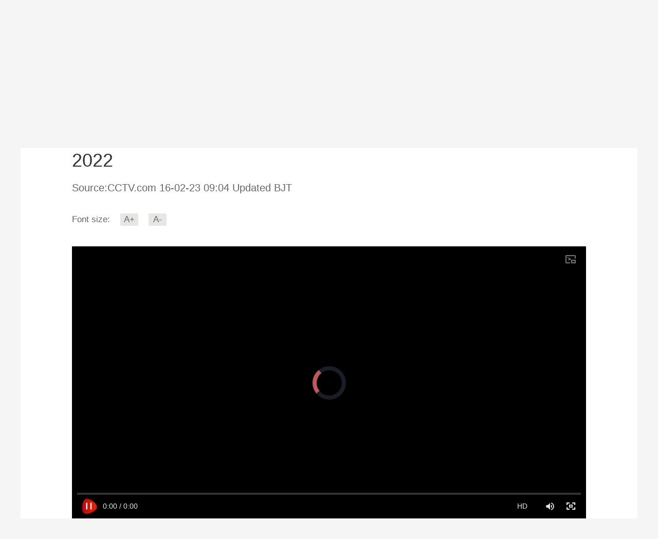

--- FILE ---
content_type: text/html
request_url: https://english.cctv.com/2023/02/16/VIDEvCq7QQibV3MEqtXDldPF230216.shtml
body_size: 11360
content:
<!DOCTYPE html PUBLIC "-//W3C//DTD XHTML 1.0 Transitional//EN" "http://www.w3.org/TR/xhtml1/DTD/xhtml1-transitional.dtd">
<html xmlns="http://www.w3.org/1999/xhtml">
<head>
<meta  http-equiv="Content-Type" content="text/html; charset=utf-8">
<meta http-equiv="X-UA-Compatible" content="IE=EmulateIE11,chrome=1" />
<meta name="viewport" content="width=device-width,minimum-scale=1.0,maximum-scale=1.0,user-scalable=no">
<meta name="filetype" content="1">
<meta name="publishedtype" content="1">
<meta name="pagetype" content="1">


<title>China's pelagic fishery output reaches 2.25 million tons in 2022_英语频道_央视网(cctv.com)</title>
<meta name="catalogs" content="PAGE5hlSTQke6t8017S7lGYg230209"> 
<meta name="contentid" content="VIDEvCq7QQibV3MEqtXDldPF230216">
<meta name=keywords content="fishery output">
<meta name="spm-id" content="C43394269523">
<meta name=description content="China's pelagic fishery output stabilized at around 2.25 million tons in 2022, accounting for about 30 percent of domestic marine fish production, according to China's Ministry of Agriculture and Rural Affairs on Tuesday.">
<meta property="og:title" content="China's pelagic fishery output reaches 2.25 million tons in 2022" />
<meta property="og:image" content="//p1.img.cctvpic.com/photoworkspace/2023/02/16/2023021609414054062.jpg" />
<meta property="og:description" content="China's pelagic fishery output stabilized at around 2.25 million tons in 2022, accounting for about 30 percent of domestic marine fish production, according to China's Ministry of Agriculture and Rural Affairs on Tuesday." /> 
<link rel="apple-touch-icon-precomposed" href="//p3.img.cctvpic.com/photoAlbum/templet/common/DEPA1571812014807639/logo1029.png" />
<script language="JavaScript">
var url_domainname=location.href;
/*var str1_dm = url_domainname.substring(7,url_domainname.length);
var num_= str1_dm.indexOf("/");
var domainame_=str1_dm.substring(0,num_);
var type_str=domainame_.indexOf(".");
var type_=domainame_.substring(0,type_str);*/
var num_= url_domainname.split("//")[1];
var domainame_ = num_.split("/")[0];
var type_ = num_.split(".")[0];
var commentTitle = "China's pelagic fishery output reaches 2.25 million tons in 2022"; //评论标题
/* 评论对象ID 20位以内的字符串 每个被评论对象不同20120420------ */
var itemid1="VIDEvCq7QQibV3MEqtXDldPF230216";//正文页id，赋值给留言评论模块的参数之一
var commentUrl = "https://english.cctv.com/2023/02/16/VIDEvCq7QQibV3MEqtXDldPF230216.shtml";
var column_id = "TOPC1394789549807917";
var sub_column_id = "PAGE5hlSTQke6t8017S7lGYg230209"; 
var domainname = domainame_;
var sobey_video_flag = '';
var type=type_;
var pindao_1 = "CHAL1365643394269523";         var dateNum = (new Date()).toLocaleDateString() + " " + (new Date()).toLocaleTimeString();
var times_str = dateNum.replace(/年/g,'-').replace(/月/g,'-').replace(/日/g,'-').replace(/:/g,'-');
var new_str = times_str.replace(/ /g,'-');
var arr = new_str.split("-");
var datum = new Date(Date.UTC(arr[0],arr[1]-1,arr[2]-2,arr[3]-8,arr[4],arr[5]));
var timeint=datum.getTime()/1000;
var html;
var sorts_dianji = sub_column_id+','+column_id+','+itemid1.substring(0,4);/*点击量sorts值*/
var searchkeywords="fishery output";
var commentbreif="China's pelagic fishery output stabilized at around 2.25 million tons in 2022, accounting for about 30 percent of domestic marine fish production, according to China's Ministry of Agriculture and Rural Affairs on Tuesday.";
var commentimg3="//p3.img.cctvpic.com/fmspic/2023/02/16/cfcb6861aebf401394243ed05a73f56f-300.jpg";
var commentimg2="//p1.img.cctvpic.com/fmspic/2023/02/16/cfcb6861aebf401394243ed05a73f56f-1.jpg";
var commentimg1="//p1.img.cctvpic.com/photoworkspace/2023/02/16/2023021609414054062.jpg";
var commentimg0="https:"+"//p3.img.cctvpic.com/photoAlbum/templet/common/DEPA1571812014807639/logo1029.png";
var commentimg=commentimg3;
if(commentimg3==""){
commentimg=commentimg2;
}
if(commentimg2==""){
commentimg=commentimg1;
}
if(commentimg1==""){
commentimg=commentimg0;
}
if(commentimg.split("//")[0] == '' || commentimg.split("//")[0] == 'http:'){
commentimg = "https://"+commentimg.split("//")[1];
}
var hdprop='';
var hdpropAd='1';
var fdate='2023/02/16 09:04:49';	
</script>


<script language="Javascript">flvImgUrl="//p1.img.cctvpic.com/photoworkspace/2023/02/16/2023021609414054062.jpg";
if(flvImgUrl==""){
flvImgUrl="//p3.img.cctvpic.com/photoAlbum/templet/common/DEPA1571812014807639/logo1029.png";
}
</script>

<link rel="stylesheet" href="//p3.img.cctvpic.com/photoAlbum/templet/common/DEPA1571812014807639/style.css">
<script type="text/javascript" src="//r.img.cctvpic.com/library/script/jquery-1.7.2.min.js"></script>
<script src="//p1.img.cctvpic.com/photoAlbum/templet/common/DEPA1486437585241505/configtool.js"></script>
<script type="text/javascript">
var publishDate ="20230301151901 ";
</script>
<script>
if(window.innerWidth  <= 1024){
var obj = new publicRemPageTool();
obj.showProper(750,true);
}
</script>
<script type="text/javascript">
	var isMobile = judgeisMobile();
</script>
<style type="text/css">
#_video  .flash_install	 img{width: auto;height: auto;}
</style>
</head>

<body id="bid" data-spm="P5hlSTQke6t8">

<!-- 全网统一通用通栏导航 -->


	
				
					<script src="//www.cctv.com/newcctv/containingPages/2019whitetop/index.js" type="text/javascript" charset="utf-8"></script>
				
			


<div class="bg_top_h_tile">
<div class="bg_top_owner">
<div class="bg_bottom_h_tile">
<div class="bg_bottom_owner">
<!-- 页头 -->
<div id="page_head_lt31">
</div>
<!-- 页主体 -->
<div id="page_body">
	<!--导航包含页-->
	

	
				
					<style type="text/css">
.mo_box {display:none;}
.english20143_nav_bg {width:100%;height:60px;background-color:#333;position: relative;z-index: 1;}
.english20143_nav_bg .nav_wrapper {width:1200px;height:60px;margin:0 auto;}
.english20143_nav_bg .nav_wrapper .nav_logo {width:227px;height:76px;background-color:#bf0614;overflow:hidden;float:left;box-shadow:0 4px 6px 1px rgba(0,0,0,0.25);}
.english20143_nav_bg .nav_wrapper .nav_logo img {display:block;width:227px;height:76px;}
.english20143_nav_bg .nav_wrapper .nav_list {height:60px; margin-left:20px; float:left;}
.english20143_nav_bg .nav_wrapper .nav_list .swiper-slide {width:unset;}
.english20143_nav_bg .nav_wrapper .nav_list .nav_item {width:auto;height:60px;position:relative;float:left;padding: 0 20px;}
.english20143_nav_bg .nav_wrapper .nav_list .nav_item {z-index:10;height:100%;background-color:#333;}
.english20143_nav_bg .nav_wrapper .nav_list .nav_item .nav_tit {width:100%;height:60px;cursor:pointer;}
.english20143_nav_bg .nav_wrapper .nav_list .nav_item .nav_tit {display:inline-block;text-align:center;color:#fff;font-size:18px;width:100%;line-height:60px;height:60px;white-space:nowrap}
.english20143_nav_bg .nav_wrapper .nav_list .nav_item .nav_tit i {display:inline-block;width:13px;height:8px;position:relative;left:5px;top:-2px;transition:all 0.8s;background:no-repeat url(//p3.img.cctvpic.com/photoAlbum/templet/common/TPTEoEYyuby4NAQBj2yg1Zyg221102/nav_icon_spirit_2022_02.png);}
.english20143_nav_bg .nav_wrapper .nav_list .nav_item .nav_tit:hover {color:#bf0614;}
.english20143_nav_bg .nav_wrapper .nav_list .nav_item.cur .nav_tit {color:#bf0614;}
.english20143_nav_bg .nav_wrapper .nav_list .nav_item.cur .nav_tit i {background:no-repeat url(//p3.img.cctvpic.com/photoAlbum/templet/common/TPTEoEYyuby4NAQBj2yg1Zyg221102/nav_icon_spirit_2022_03.png);}
.english20143_nav_bg .nav_wrapper .nav_list .nav_dropdown {position:relative;}
.english20143_nav_bg .nav_wrapper .nav_list .nav_dropdown .nav_tit {cursor:pointer;}
.english20143_nav_bg .nav_wrapper .nav_list .nav_dropdown .dropdown_list {z-index:9;width:219px;max-height: 0;position:absolute;left:50%;transform:translate(-50%,0);overflow:hidden;}
.english20143_nav_bg .nav_wrapper .nav_list .nav_dropdown .dropdown_list .vspace {width:100%;height:4px;}
.english20143_nav_bg .nav_wrapper .nav_list .nav_dropdown .dropdown_list ul {background-color:#333;list-style-type:none;padding:18px 0;}
.english20143_nav_bg .nav_wrapper .nav_list .nav_dropdown .dropdown_list ul .dropdown_item {height:26px;line-height:26px;font-size:18px;margin:7px 20px;}
.english20143_nav_bg .nav_wrapper .nav_list .nav_dropdown .dropdown_list ul .dropdown_item::before {content:'';display:inline-block;width:4px;height:4px;margin-right:30px;background:#bf0614;transform:translateY(-3px);transition: max-height 0.4s ease-out;}
.english20143_nav_bg .nav_wrapper .nav_list .nav_dropdown .dropdown_list ul .dropdown_item a {color:#fff;}
.english20143_nav_bg .nav_wrapper .nav_list .nav_dropdown .dropdown_list ul .dropdown_item a:hover {color:#bf0614;}
.english20143_nav_bg .nav_wrapper .nav_list .nav_dropdown .dropdown_list ul .cur a {color:#bf0614;}
.english20143_nav_bg .nav_wrapper .nav_list .nav_dropdown:hover .nav_tit {color:#bf0614;}
.english20143_nav_bg .nav_wrapper .nav_list .nav_dropdown:hover .nav_tit i {background:no-repeat url(//p3.img.cctvpic.com/photoAlbum/templet/common/TPTEoEYyuby4NAQBj2yg1Zyg221102/nav_icon_spirit_2022_03.png);transform:rotate(180deg);}
.english20143_nav_bg .nav_wrapper .nav_list .nav_dropdown:hover .dropdown_list {max-height: 500px;transition: max-height 0.4s ease-in;}
@media screen and (max-width:1025px) {
.mo_box {display:block;}
a:hover {color:unset;}
.english20143_nav_bg {width:100%;max-width:750px;height:1.09rem;background-color:#fafafa;position:absolute;margin-top:0.88rem;z-index:999;}
.english20143_nav_bg .nav_wrapper {width:100%;height:1.09rem;}
.english20143_nav_bg .nav_wrapper .nav_logo {display:none;}
.english20143_nav_bg .nav_wrapper .nav_list {margin-left:unset; height:1.09rem;float:unset;display:flex;flex-wrap:nowrap;}
.english20143_nav_bg .nav_wrapper .nav_list .nav_item {width:unset;height:1.09rem;float:left;position:relative;margin:0 0.2rem;padding: unset;}
.english20143_nav_bg .nav_wrapper .nav_list .nav_item:last-child {padding-right:0.2rem;}
.english20143_nav_bg .nav_wrapper .nav_list .nav_item {position:unset;background:transparent;display:flex;align-items:center;}
.english20143_nav_bg .nav_wrapper .nav_list .nav_item .nav_tit {width:unset;height:auto;cursor:pointer;color: #000;font-size: 0.28rem; line-height: 0.28rem;}
.english20143_nav_bg .nav_wrapper .nav_list .nav_item .nav_tit i {display:none;}
.english20143_nav_bg .nav_wrapper .nav_list .nav_item .nav_tit:hover {color:unset;}
.english20143_nav_bg .nav_wrapper .nav_list .nav_item.cur .nav_tit {font-weight:bold;border-bottom:0.02rem solid #bf0614;}
.english20143_nav_bg .nav_wrapper .nav_list .nav_dropdown .dropdown_list,.english20143_nav_bg .nav_wrapper .nav_list .nav_dropdown i {display:none;}
.english20143_nav_mo {width:100%;height:0.88rem;}
.english20143_nav_mo .nav_container {width:100%;height:100%;background:#333;padding-left:0.24rem;box-sizing:border-box;display:flex;justify-content:space-between;}
.english20143_nav_mo a {display:block;height:0.88rem;}
.english20143_nav_mo .home_logo {width:1.83rem;height:0.88rem;background:no-repeat url(//p3.img.cctvpic.com/photoAlbum/templet/common/TPTEoEYyuby4NAQBj2yg1Zyg221102/logo_shouyang.jpg);background-size:contain;}
.english20143_nav_mo .nav_title {flex:1;box-sizing:border-box;padding-left:0.22rem;}
.english20143_nav_mo .nav_title span {display:block;color:#fff;font-size:0.4rem;height:0.88rem;line-height:0.88rem;}
.english20143_nav_mo .menu_logo {width:0.88rem;height:0.88rem;background:no-repeat url(//p3.img.cctvpic.com/photoAlbum/templet/common/TPTEoEYyuby4NAQBj2yg1Zyg221102/icon_menu.png) center center;background-size:0.48rem;}
}
</style>

<div class="english20143_nav_bg" data-spm="EYlzwN6iIfv3">
  <div class="nav_wrapper">
    <div class="nav_logo">
      <a href="//english.cctv.com" target="_blank">
        <img class="pc" src="//p5.img.cctvpic.com/photoAlbum/page/performance/img/2022/11/14/1668412210062_278.jpg" title="英语频道" alt="英语频道" />
      </a>
    </div>
    <div class="nav_list">
      <div class="nav_item swiper-slide ">
        <div class="nav_tit_box">
          <a class="nav_tit" href="https://english.cctv.com/" target="_blank">
            <div class="spanbox"><span>HOME</span></div>
          </a>
        </div>
        
      </div><div class="nav_item swiper-slide ">
        <div class="nav_tit_box">
          <a class="nav_tit" href="https://english.cctv.com/news/index.shtml" target="_blank">
            <div class="spanbox"><span>NEWS</span></div>
          </a>
        </div>
        
      </div><div class="nav_item swiper-slide ">
        <div class="nav_tit_box">
          <a class="nav_tit" href="https://english.cctv.com/panview/index.shtml" target="_blank">
            <div class="spanbox"><span>PANVIEW</span></div>
          </a>
        </div>
        
      </div><div class="nav_item swiper-slide ">
        <div class="nav_tit_box">
          <a class="nav_tit" href="https://english.cctv.com/specialreports/index.shtml" target="_blank">
            <div class="spanbox"><span>SPECIAL REPORTS</span></div>
          </a>
        </div>
        
      </div><div class="nav_item swiper-slide nav_dropdown">
        <div class="nav_tit_box">
          <a class="nav_tit" href="https://english.cctv.com/view/index.shtml" target="_blank">
            <div class="spanbox"><span>VIDEO</span><i></i></div>
          </a>
        </div>
        
<div class="dropdown_list" data-spm= "EjsjLf6LPmOm">
	<div class="vspace"></div>
	<ul>
		
		<li class="dropdown_item"><a href="https://english.cctv.com/view/globalview/index.shtml" target="_blank">GLOBAL VIEW</a></li>
		
		<li class="dropdown_item"><a href="https://english.cctv.com/view/trending/index.shtml" target="_blank">TRENDING</a></li>
		
		<li class="dropdown_item"><a href="https://english.cctv.com/view/chinaqa/index.shtml" target="_blank">CHINA Q&A</a></li>
		
		<li class="dropdown_item"><a href="https://english.cctv.com/view/chinaface/index.shtml" target="_blank">CHINA FACE</a></li>
		
		<li class="dropdown_item"><a href="https://english.cctv.com/view/culture/index.shtml" target="_blank">THIS IS CHINA</a></li>
		
		<li class="dropdown_item"><a href="https://english.cctv.com/view/realxinjiang/index.shtml" target="_blank">REAL XINJIANG</a></li>
		
	</ul>
</div>
      </div>
    </div>
  </div>
</div>
<script>
var turl = window.location.href;
turl = turl.split("?")[0];
var locationUrlnav = window.location.href;
locationUrlnav = locationUrlnav.replace('https:', '').replace('http:', '');
locationUrlnav = locationUrlnav.split('?')[0];
// if (locationUrlnav == '//english.cctv.com/' || locationUrlnav == '//english.cctv.com/index.shtml') {
// 	$(".nav_list .nav_item").eq(0).addClass('cur');
// }else{
// 	$(".nav_list .nav_item a").each(function(index){
// 		if(index>0){
// 			var href = $(this).attr('href');
// 			href = href.split("?")[0];
// 			if(turl.indexOf(href)!=-1 || href.indexOf(turl)!=-1){
// 				$(this).parent().addClass('cur');
// 			}
// 		}
// 	});
// 	$(".english20143_nav_bg .nav_list").each(function(index){
// 		var liArray = $(this).find('.nav_item');
// 		for(var i=0; i<liArray.length; i++){
// 			var href = $(liArray[i]).find('a').attr('href');
// 			if(turl.indexOf(href)!=-1 || href.indexOf(turl)!=-1){
// 				$(".nav_list .nav_item").eq(index+1).addClass('cur');
// 			}
// 		}
// 	});
// }
if (locationUrlnav == '//english.cctv.com/' || locationUrlnav == '//english.cctv.com/index.shtml') {
	$(".nav_list .nav_item").eq(0).addClass('cur');
}else{
	$(".nav_list .nav_item").eq(0).removeClass('cur');
	$(".nav_list .nav_item a").each(function(index){
		if(index>0){
			var href = $(this).attr('href').replace('https:', '').replace('http:', '');
			href = href.split("?")[0].split("index.shtml")[0];
			if(turl.indexOf(href)!=-1 || href.indexOf(turl)!=-1){
				$(this).parent().addClass('cur');
				$(this).parents(".nav_item").addClass('cur');
			}
		}
	});
	$(".english20143_nav_bg .nav_list").each(function(index){
		var liArray = $(this).find('.nav_item');
		for(var i=1; i<liArray.length; i++){
			var href = $(liArray[i]).find('a').attr('href').replace('https:', '').replace('http:', '').split("?")[0].split("index.shtml")[0];
			if(turl.indexOf(href)!=-1 || href.indexOf(turl)!=-1){
				$(".nav_list .nav_item").eq(i).addClass('cur');
			}
		}
	});
}
widthresize = window.innerWidth;
if (widthresize <= 1024) {
	$(".english20143_nav_bg .nav_list .nav_item .nav_tit_box a").attr("target","_self");
}
</script>

<div class="english20143_nav_mo mo_box" data-spm= "E5SjB5YhzUmQ">
	<div class="nav_container">
		<div class="home_logo">
			<a href="//www.cctv.com/"></a>
		</div>
		<div class="nav_title">
			<a href="//english.cctv.com/"><span>ENGLISH</span></a>
		</div>
		<div class="menu_logo">
			<a href="//m.cctv.com/quanzhannav2019/index.shtml"></a>
		</div>
	</div>
</div>
<script type="text/javascript" src="//p1.img.cctvpic.com/photoAlbum/templet/common/DEPA1504516146368634/swiper.js"></script>
<script type="text/javascript">
var ispc;
if (window.innerWidth <= 1024) {
	ispc = false;
} else {
	ispc = true;
}

function updateHref() {
  window.location.reload();
}

$(window).resize(function () {//小于1024时刷新页面
  if (window.innerWidth <= 1024 && ispc) {
    updateHref();
    ispc = false;
  }
  if (window.innerWidth > 1024 && !ispc) {
    updateHref();
    ispc = true;
  }
});

if (!ispc) {
  window.addEventListener('scroll', function () {
    if (window.scrollY >= $('.english20143_nav_mo').height()) {
      $('.english20143_nav_bg').css({'position': 'fixed', 'margin-top': '0'})
    } else {
      $('.english20143_nav_bg').css({'position': 'absolute', 'margin-top': '0.88rem'})
    }
  })

  $('.english20143_nav_bg .nav_wrapper').addClass('swiper-container')
  $('.english20143_nav_bg .nav_list').addClass('swiper-wrapper')
  var swipernav = new Swiper('.english20143_nav_bg .swiper-container', {
    watchSlidesProgress: true,
    slidesPerView: "auto",
    observer: true,
    observeParents: true,
    initialSlide: $('.english20143_nav_bg .swiper-slide.cur').index() - 2,
  })
  $(window).resize(function () {
    setTimeout(function() {
      swipernav.update();
    }, 300);
  });
}
</script>
				
			


	<div class="page_wrap_19035">
		<div class="content_19035">
			<div class="nav_daohang">
				<a class="new" target="_blank"  href="http://english.cctv.com">Homepage  </a><a class="i" href="javascript:;">></a>
				
					
						
							<a href="https://english.cctv.com/view/trending/" target="_blank">
								Trending
							</a>
							
						
					
				
			</div>
			<div class="title_area content_area" id="title_area">
				
			
				<h1>China's pelagic fishery output reaches 2.25 million tons in 2022</h1>
				<div class="info">Source:CCTV.com    16-02-23 09:04  Updated BJT</div>
			
				<div class="fontadd">
					<span>Font size:</span><a href="javascript:;" class="add">A+</a><a href="javascript:;" class="reduce">A-</a>
				</div>
			</div>
			<div class="content_area video" id="_video">
				
				 <!-- 视频开始 -->
			
			<script type="text/javascript">
				var channelId = domainame_;//频道id
				var adcalldomain = domainame_;//广告
				var sorts = "1";//广告
				var sysSource = channelId; //视频来源   
				var guid = "cfcb6861aebf401394243ed05a73f56f";
			</script>
			 <script type="text/javascript">
			var videokeyWord = "fishery output";//关键字
			var video_CHANNEL ="PAGE5hlSTQke6t8017S7lGYg230209";//主分类id
			var guid_Ad_VideoCode = guid;
			 </script>
			<script type="text/javascript" src="//www.cctv.com/js/cntv_Advertise.js"></script>
			<script type="text/javascript" src="//js.player.cntv.cn/creator/swfobject.js"></script>
			<script type="text/javascript" src="//js.player.cntv.cn/creator/vodplayer.js"></script>
			<script type="text/javascript">
			var barrageApp="cms_news";
			var isHttps = location.href.substr(0, 5) == "https" ? "true": "false";
			/*if($(window).width()<1024){
			var wvideo = $(".page_wrap_19035").width();
			if (wvideo>1024){
				wvideo = 1000;
			}else if(750<wvideo && wvideo<=1024){
				wvideo = 750;
			}
			var hvideo = wvideo / 16 * 9;
			}else{
			var wvideo=1000;
			var hvideo =529;
			}*/
			/*22.12.15修改开始*/
			if(isMobile){
			var wvideo = $(window).width();
			if (wvideo>1024){
				wvideo = 1000;
			}else if(750<wvideo && wvideo<=1024){
				wvideo = 750;
			}
			var hvideo = wvideo / 16 * 9;
			}else{
			var wvideo = $(window).width();
			if (wvideo>1024){
				wvideo = 1000;
				var hvideo =529;
			}else if(750<wvideo && wvideo<=1024){
				wvideo = 750;
				var hvideo = wvideo / 16 * 9;
			}
			}
			/*22.12.15修改结束*/
			function changePlayer(_guid){
				if(typeof postimg =="undefined"||postimg==""){
					postimg="";
				}
			var playerParas = {
				divId: "_video",   /*播放器容器id，必填项*/
				w: wvideo,   /*播放器宽度，必填项*/
				h: hvideo,   /*播放器高度，必填项*/
				t: "news",   /*台名称，比如news,sports,tv等，必填项*/
				videoCenterId: "cfcb6861aebf401394243ed05a73f56f",   /*视频生产中心guid，必填项*/
				id: "null",   /*可填null,必填项*/
				videoId: "Cq7QQibV3MEqtXDldPF230216",   /*视频集id*/
				url: "https://english.cctv.com/2023/02/16/VIDEvCq7QQibV3MEqtXDldPF230216.shtml",   /*视频页面url，如http://tv.cntv.cn/video/C18472/a28126e5e0424a44af6a9bc4c5a47742*/
				articleId: "",   /*文章id*/
				filePath: "",   /*文件路径*/
				sysSource: "",   /*视频来源*/
				channelId: "",   /*可为空*/
				scheduleId: "C18472000001",   /*关键字*/
				isLogin: "",   /*用户中心相关，是否登录*/
				userId: "C18472000001",   /*用户中心相关，用户登录id*/
				isDefaultPreImage: "true",   /*是否默认从vdn取图，非自动播放情况下才有效*/
				isAutoPlay: "true",   /*是否自动播放，只有false为不自动播放，其它值为自动播放*/
				posterImg: postimg,   /*播放器前贴图片*/
				isLeftBottom: "true",  /*播放按钮是否在播放器左下角,为true表示是，false表示播放按钮在播放器中间*/ 
				isAudio: "false",  /*是否是音频播放器,为true表示是音频，false表示是视频*/
				isVod4k: "false",  /*是否为4k播放器，true是4k,false不是*/
				isHttps: isHttps,  /*是否https视频，true是,false不是*/
				wmode: "opaque",   /*flash播放器的窗口模式，默认为opaque*/
				wideMode: "normal",   /*flash播放器的窗口模式，默认为opaque*/
				listMode: "false", /*点播播放器初始化参数：是否列表模式，默认false，false时不显示下一集按钮，不发送新增的下一集事件，设置中没有“自动播放下一集”选项；*/
				nextTitle:"",   /*下一集标题，与listMode 配对使用*/
				nextThumbnail:"", /*下一集预览图URL，与listMode 配对使用*/
				setupOn: "false", /*是否显示设置按钮，默认为false*/
				hasBarrage: "fasle",  /*是否有弹幕功能，默认false，false时不显示弹幕、不显示弹幕设置按钮、不显示弹幕开关、不访问弹幕接口和表情包配置接口e*/
				playerType : "vod_h5",   /*播放器类型，vod表示普通播放器*/
				webFullScreenOn: "false", /*是否显示全屏按钮，默认true表示显示*/
				language:"en",/*语言默认中文，en表示英语*/
				barrageApp:barrageApp,/*弹幕的appid*/
				drm:"true"
			};
			createVodPlayer(playerParas);

			}
			var index=0;
			var imgload = new Image();	
			imgload.src = commentimg1;
			if(typeof fdate !="undefined"&&new Date(fdate).getTime()<1598284800000&&commentimg1!=""){
			if(imgload.complete){
				if(!( /(iphone|ipad)/i.test(navigator.userAgent) || /(Android)/i.test(navigator.userAgent))&&imgload.width<=504){
					postimg="//p5.img.cctvpic.com/uploadimg/2021/01/05/1609815177995478.jpg"
					changePlayer();
				}else{
					changePlayer();
				}
			}else{
				imgload.onload = function(){
					if(!( /(iphone|ipad)/i.test(navigator.userAgent) || /(Android)/i.test(navigator.userAgent))&&imgload.width<=504){
						postimg="//p5.img.cctvpic.com/uploadimg/2021/01/05/1609815177995478.jpg"
						changePlayer();
					}else{
						changePlayer();
					}
				}
			}
			}else{
			changePlayer();
			}
			/*22.12.15修改开始*/
			$(function(){
			var widthresize = document.body.clientWidth;
			if(browsers=="Microsoft Internet Explorer" && trim_Version=="MSIE6.0" || trim_Version=="MSIE7.0" || trim_Version=="MSIE8.0"){
				// listshowe();//PC页面一加载调用
				// playerlist();
			}else {
				if (widthresize > 1024) {
					var tf = false;
					// listshowe();//PC页面一加载调用
					// playerlist()
				}else{
					var tf = true;
					$.getScript('//p1.img.cctvpic.com/photoAlbum/templet/common/DEPA1548732472557170/swiper4.min.js', function() {
						ph_clickR();
					});
					//ph_clickR()
				}
			}
			$(window).resize(function(){
				setTimeout(function(){
					try{
						player = vodh5player.namespace.getVodPlayer();
					if(player.isFullscreen()){
					}else{
						resizeBannerImage();
					}
					}catch(e){
						resizeBannerImage();
					}
				},300)
			})
			function resizeBannerImage(){
				widthresize = $(window).width();
				if (widthresize > 1024 && tf == true){
					tf = false;
					window.location.href=window.location.href
				}else if (widthresize <= 1024 && tf == false){
					tf = true;
					window.location.href = window.location.href
				}
				if (widthresize <= 1024){
					ph_clickR()
				}
			}
			})
			function ph_clickR(){
			//单视频自适应宽高
			function videoChange(){
				var _w1 = $(window).width();
				if (_w1>=750){
					_w1 = 750;
				}
				var _h = _w1 / 16 * 9;
				var video_left = (_w1/2-35)+"px";
				var video_height = (_h/2-35)+"px";
				$("#_video").css({"width":(_w1-"26")+"px","height":_h+"px"});
				$("#html5Player-_video").css({"width":_w1+"px","height":_h+"px"});
				//$("#playbtn_img__video").css({"position":"absolute","left":""+video_left+"","top":""+video_height+""})
			}
			setTimeout(function(){
				videoChange();
			},200)
			}
			/*小窗播放器*/
			var browsers ={
			versions:function(){
				var ua = navigator.userAgent;
				return {
					ipad: ua.indexOf('ipad') > -1,
					iphone: ua.indexOf('iPhone') > -1,
					android: ua.indexOf('Android') > -1,
					mobile:/AppleWebKit.*Mobile/i.test(ua) ||/Android/i.test(ua)|| (/MIDP|SymbianOS|NOKIA|SAMSUNG|LG|NEC|TCL|Alcatel|BIRD|DBTEL|Dopod|PHILIPS|HAIER|LENOVO|MOT-|Nokia|SonyEricsson|SIE-|Amoi|ZTE/.test(ua)),
					isIE7:/MSIE 7.0|MSIE 8.0|MSIE/i.test(ua),
					WinPhone:/Windows Phone/i.test(ua)
				}
			}()
			}
			/*22.12.15修改结束*/
			</script>
			
			<!-- 视频结束 -->
			</div>
			<div class="content_area" id="content_area">
				
					<!--repaste.body.begin--><p>China&#39;s pelagic fishery output stabilized at around 2.25 million tons in 2022, accounting for about 30 percent of domestic marine fish production, according to China&#39;s Ministry of Agriculture and Rural Affairs on Tuesday.<br/></p><!--repaste.body.end-->
				
			</div>
		</div>
		<div class="bottom_ind01">
		
			<div class="zebian">
				<i></i>
				<span class="wen">Editor: LiuYing</span>
			</div>
			<div class="yd_time">16-02-23 09:04  BJT</div>
			<ul id="searchkeywords">
			</ul>
			<script type="text/javascript">
			var searchkeywords="fishery output"
			if(searchkeywords!=""){
				var reg = new RegExp("　","g");
				var tagArrayBak = searchkeywords.replace(reg," ");
				var searchkeywordsarray = tagArrayBak.split(' ');
				if(searchkeywordsarray.length<3){
					var len=searchkeywordsarray.length;
				}else{
					var len=3
				}
			for (var i=0;i<len;i++ )
			{
				if(searchkeywordsarray[i]!=""){
					$('#searchkeywords').append('<li><i></i><a target="_blank" href="https://so.cntv.cn/language/english/?qtext='+searchkeywordsarray[i]+'">'+searchkeywordsarray[i]+'</a></li>');
				}
			}
			}
			</script>
		
		</div>
	</div>
	<div class="xuqiu19035_yd_fx"><!--移动端分享-->
		<div class="bocs"><div class="line"></div></div>
		<div class="title">Share this:</div>
		<div id="sharebox" class="yd_share">
			<a data-app="facebook"  class="fbook">Facebook</a>
			<a data-app="twitter"  class="twt">Twitter</a>
			<a data-app="sina"  class="wb special">Weibo</a>
			<!-- <a data-app="weixin"   class="nativeShare weixin wx">Wechat</a> -->
		</div>
	</div>
	<div class="column_wrapper">
		<!--底部图片+标题栏模块包含页-->
		

	
				
					<style type="text/css">
.md{border:0px;background-color:transparent;position: relative;padding: 0 100px;background: #FFFFFF;}
.md .md_hd{background:transparent url(//p3.img.cctvpic.com/photoAlbum/templet/common/DEPA1571812014807639/xuqiu19035_line2.png) no-repeat right 18px;height:36px;line-height:36px; font-weight:normal; text-align:center; border:0;margin: 0;padding: 0;background-position:right 18px !important;}
.md .md_hd .mh_title{height:36px;font-family:"Microsoft YaHei";font-size:36px;margin: 0;color: #bf0614;line-height: 36px;float: left;font-weight: bold;background: #FFFFFF;}
.md .md_hd .mh_option{font-family:"Microsoft YaHei";color:#ffffff;font-size:14px;float: left;background: url(//p3.img.cctvpic.com/photoAlbum/templet/common/DEPA1571812014807639/xuqiu19035_line.png) no-repeat left 18px;width:500px;height: 36px;margin-left: -22px;}
.md .md_bd{background-color:#fff; border:none;padding: 0px;}
</style>
				
			

<div class="md_191025" id="">
	<div class="md_hdc"><b></b></div>
	<div class="md_hd">
		<span class="mh_title">Editor's Choice</span>
		<span class="mh_option"><a href="url" class="more_btn" title="" target="_blank"></a></span>
	 </div>
	<div class="md_bd">
		
			<div data-spm="S65237" id="SUBD1679896596565237">
				<div class="xuqiu19035_con01" data-spm= "EqPUrsjU9tKM">
	<ul>
		<li>
			<div class="img">
				<a href="https://english.cctv.com/2026/01/05/PHOA7qvXLAT6XLKTgkTBu1GL260105.shtml"  ><img src="//p5.img.cctvpic.com/photoworkspace/2026/01/05/2026010516325077552.jpg?w=320&h=180&p=0" /></a>
			</div>
			<div class="text">
				<a href="https://english.cctv.com/2026/01/05/PHOA7qvXLAT6XLKTgkTBu1GL260105.shtml"  >Harbin's winter tourism thrives with fantastic experiences at Ice World</a>
			</div>
			<div class="clear"></div>
		</li>
		<li>
			<div class="img">
				<a href="https://english.cctv.com/2026/01/02/PHOAexC2rVs5CcDDdIgUQOb8260102.shtml"  ><img src="//p1.img.cctvpic.com/photoworkspace/2026/01/02/2026010211551116745.jpg?w=320&h=180&p=0" /></a>
			</div>
			<div class="text">
				<a href="https://english.cctv.com/2026/01/02/PHOAexC2rVs5CcDDdIgUQOb8260102.shtml"  >Celebrations held across China on first day of 2026</a>
			</div>
			<div class="clear"></div>
		</li>
		<li class="last">
			<div class="img">
				<a href="https://english.cctv.com/2026/01/07/ARTIORdC2FQ4mC0tp7ui0ViE260107.shtml"  ><img src="//p4.img.cctvpic.com/photoworkspace/2026/01/07/2026010710081699719.jpg?w=320&h=180&p=0" /></a>
			</div>
			<div class="text">
				<a href="https://english.cctv.com/2026/01/07/ARTIORdC2FQ4mC0tp7ui0ViE260107.shtml"  >Multinationals cast 'vote of confidence' by investing in NE China</a>
			</div>
			<div class="clear"></div>
		</li><li>
			<div class="img">
				<a href="https://english.cctv.com/2026/01/07/ARTIWJbjykUaiEQRfBdgTxCE260107.shtml"  ><img src="//p2.img.cctvpic.com/photoworkspace/2026/01/07/2026010710142618951.jpg?w=320&h=180&p=0" /></a>
			</div>
			<div class="text">
				<a href="https://english.cctv.com/2026/01/07/ARTIWJbjykUaiEQRfBdgTxCE260107.shtml"  >How a decade of dedicated protection is transforming China's mother river</a>
			</div>
			<div class="clear"></div>
		</li>
		<li>
			<div class="img">
				<a href="https://english.cctv.com/2026/01/06/ARTIuQjczlJpxDjt9yYGHhHb260106.shtml"  ><img src="//p5.img.cctvpic.com/photoworkspace/2026/01/06/2026010616033796565.jpg?w=320&h=180&p=0" /></a>
			</div>
			<div class="text">
				<a href="https://english.cctv.com/2026/01/06/ARTIuQjczlJpxDjt9yYGHhHb260106.shtml"  >After home success, China aims to sustain momentum at Milan-Cortina 2026</a>
			</div>
			<div class="clear"></div>
		</li>
		<li class="last">
			<div class="img">
				<a href="https://english.cctv.com/2026/01/06/ARTIJPvu4Tqx0HTXszmojlC5260106.shtml"  ><img src="//p3.img.cctvpic.com/photoworkspace/2026/01/06/2026010614134495881.jpg?w=320&h=180&p=0" /></a>
			</div>
			<div class="text">
				<a href="https://english.cctv.com/2026/01/06/ARTIJPvu4Tqx0HTXszmojlC5260106.shtml"  >China sees record number of enterprises in ice and snow tourism</a>
			</div>
			<div class="clear"></div>
		</li>
	</ul>
	<div class="clear"></div>
</div>
			</div>
		
	<div style="clear:both;"></div>
	</div>
<div class="md_ftc"><b></b></div>
</div>
	</div>
<!--返回顶部包含页-->
 
<div id="share_pc" class="share"><!--pc端分享-->
	<a data-fx="fb-btn" class="fbook"></a>
	<a data-fx="tw-btn" class="tuiter"></a>
	<a data-fx="wb-btn" class="weibo"></a>
	<a data-fx="wx-btn" class="weixin"></a>
</div>
<!--底通包含页-->

<div id="page_bottom" data-spm= "E4MuErQPHi1j">
	<div class="footerPC">
		<div class="footer_hd">
			<div class="footer_hdCon">
				<div class="links">
					<dl class="gywm">
						<dt>About CCTV.com</dt>
						<dd><span>CCTV.com is constantly updated with top news from China and around the world. Offering news reports, live and on-demand video content and searchable archives, CCTV.com is available in Mandarin, English and Chinese ethnic minority languages.</span></dd>
					</dl>
					<dl class="ywgk">
						<dt>Links</dt>
						<dd>
							<ul>
								<li><a href="http://www.xinhuanet.com/english/home.htm" target="_blank" >Xinhua</a></li><li><a href="http://www.chinadaily.com.cn/?spm=C69523.P89571092934.EQFGUD6X4J5X.2" target="_blank" >China Daily</a></li><li><a href="http://chinaplus.cri.cn/" target="_blank" >CRI</a></li><li><a href="http://en.people.cn/?spm=C69523.P89571092934.EQFGUD6X4J5X.4" target="_blank" >People´s Daily</a></li><li><a href="http://www.china.org.cn/?spm=C69523.P89571092934.EQFGUD6X4J5X.5" target="_blank" >China.org.cn</a></li><li><a href="http://en.gmw.cn/?spm=C69523.P89571092934.EQFGUD6X4J5X.6" target="_blank" >gmw.cn</a></li><li><a href="http://eng.taiwan.cn/?spm=C69523.P89571092934.EQFGUD6X4J5X.7" target="_blank" >taiwan.cn</a></li><li><a href="http://en.qstheory.cn/" target="_blank" >Qiushi</a></li>
							</ul>
						</dd>
					</dl>
					<dl class="gdlj">
						<dt>Languages</dt>
						<dd>
							<ul>
								<li><a href="https://www.cctv.com/?spm=C69523.P89571092934.0.0" target="_blank" >中文简体</a></li><li><a href="https://english.cctv.com/shouye2019/index.shtml" target="_blank" >English</a></li><li><a href="http://mn.cctv.com/?spm=C69523.P89571092934.0.0" target="_blank" >Монгол</a></li>
							</ul>
						</dd>
					</dl>
					<dl class="ewm">
						<dt></dt>
						
					</dl>
				</div>
			</div>
		</div>
		<div class="footer_bd">
			<div class="footer_bdCon">
				<p><a href="https://www.cctv.com/">Homepage</a><i>|</i><a href="https://m.cctv.com/quanzhannav2019/index.shtml?spm=C96370.PWZlnA98wIvO.ERyNFQFGpkDu.2">Site Map</a></p>
				<span>Copyright© 2019 China Media Group,CCTV.com.All Rights Reserved</span>
			</div>
		</div>
	</div>
</div>
</div>
</div>
</div>
</div>
<script type="text/javascript" src="//p3.img.cctvpic.com/photoAlbum/templet/common/DEPA1571812014807639/shareindex.js"></script>
<script type="text/javascript" src="//res.wx.qq.com/open/js/jweixin-1.0.0.js"></script>
<script type="text/javascript" src="//g.alicdn.com/dingding/open-develop/1.9.0/dingtalk.js"></script>
<script type="text/javascript" src="//p3.img.cctvpic.com/photoAlbum/templet/common/DEPA1571812014807639/index.js"></script>
<script type="text/javascript" src="//p3.img.cctvpic.com/photoAlbum/templet/common/DEPA1571812014807639/englsitsharenew.js"></script>
</body>
</html>	

--- FILE ---
content_type: text/html;charset=UTF-8
request_url: https://vdn.apps.cntv.cn/api/getHttpVideoInfo.do?pid=cfcb6861aebf401394243ed05a73f56f&client=flash&im=0&tsp=1769250632&vn=2049&vc=C53EE53DDA4B8CA9A4A6368E8EA36D86&uid=63384ADA725E6542EEB005FCBBE879DD&wlan=
body_size: 2446
content:
{"ack":"yes","status":"001","is_preview":"0","tag":"fishery output","title":"Chinas pelagic fishery output reaches 2.25 million tons in 2022","play_channel":"央视网原创","produce":"","editer_name":"ptjszx","produce_id":"jksz","column":"cctv9news","f_pgmtime":"2023-02-16 09:00:43","image":"https://p3.img.cctvpic.com/fmspic/2023/02/16/cfcb6861aebf401394243ed05a73f56f-180.jpg","cdn_info":{"cdn_vip":"vod.cntv.cdn20.com","cdn_code":"VOD-MP4-CDN-WSSEA","cdn_name":"3rd网宿海外"},"video":{"totalLength":"33.00","chapters":[{"duration":"33","image":"https://p3.img.cctvpic.com/fmspic/2023/02/16/cfcb6861aebf401394243ed05a73f56f-180.jpg","url":""}],"chapters2":[{"duration":"33","image":"https://p3.img.cctvpic.com/fmspic/2023/02/16/cfcb6861aebf401394243ed05a73f56f-180.jpg","url":""}],"chapters3":[{"duration":"33","image":"https://p3.img.cctvpic.com/fmspic/2023/02/16/cfcb6861aebf401394243ed05a73f56f-180.jpg","url":""}],"chapters4":[{"duration":"33","image":"https://p3.img.cctvpic.com/fmspic/2023/02/16/cfcb6861aebf401394243ed05a73f56f-180.jpg","url":""}],"validChapterNum":4,"url":""},"hls_cdn_info":{"cdn_vip":"hls.cntv.cdn20.com","cdn_code":"VOD-HLS-CDN-WSSEANEW","cdn_name":"3rd网宿海外-新"},"hls_url":"https://hls.cntv.cdn20.com/asp/hls/main/0303000a/3/default/cfcb6861aebf401394243ed05a73f56f/main.m3u8?maxbr=2048","asp_error_code":"0","manifest":{"audio_mp3":"https://dhls.cntv.cdn20.com/asp/audio/c/f/c/b/cfcb6861aebf401394243ed05a73f56f/mp3/main.m3u8","hls_audio_url":"https://dhls.cntv.cdn20.com/asp/hlsaudio/hls/main/0303000a/3/default/cfcb6861aebf401394243ed05a73f56f/main.m3u8","hls_enc_url":"https://dhls.cntv.cdn20.com/asp/enc/hls/main/0303000a/3/default/cfcb6861aebf401394243ed05a73f56f/main.m3u8?maxbr=2048&contentid=18120319242338","hls_h5e_url":"https://dh5.cntv.cdn20.com/asp/h5e/hls/main/0303000a/3/default/cfcb6861aebf401394243ed05a73f56f/main.m3u8?maxbr=2048&contentid=15120519184043","hls_enc2_url":"https://dhls2.cntv.cdn20.com/asp/enc2/hls/main/0303000a/3/default/cfcb6861aebf401394243ed05a73f56f/main.m3u8?maxbr=2048&contentid=16121029231855"},"client_sid":"558aVgZMaIpVZUw+/k86UAARqBaJ0qhtmgfmbZeW/w8=","public":"1","is_invalid_copyright":"0","is_protected":"0","is_fn_hot":"true","is_p2p_use":false,"default_stream":"chapters3","lc":{"isp_code":"10","city_code":"","provice_code":"","country_code":"US","ip":"18.117.71.116"},"is_ipad_support":"true","version":"0.2","embed":"","is_fn_multi_stream":false}

--- FILE ---
content_type: text/css
request_url: https://p3.img.cctvpic.com/photoAlbum/templet/common/DEPA1571812014807639/style.css
body_size: 6708
content:
/*PC*/
@charset "utf-8";
html{margin:0;padding:0;font-size: 100%;}
html, body, form, p, div, h1, h2, h3, h4, h5, h6{-webkit-text-size-adjust:none;-moz-text-size-adjust:none;-o-text-size-adjust:none;}
body{margin:0;padding:0; width:100%;background: #f5f5f5;font-family:'PingFang SC','PingFang TC','Microsoft YaHei',"STHeiti",arial,helvetica;min-width: 1200px;}
ul,li,h1,h2,h3,h4,h5,h6,p{padding:0;margin:0; list-style:none;font-weight:normal;}
a{ text-decoration:none;outline:none;}
a:hover{ text-decoration:none!important;outline:none;}
a img,img{border:0;}
i{font-style: normal;}
img{}
input,textarea{font-family:PingFangSC-Regular,Helvetica,Arial,Microsoft Yahei,sans-serif;font-weight:normal;/*-webkit-appearance: none;*/outline:none;}
textarea{box-sizing: border-box;}
.clear:after{content:"."; display:block;  height:0;clear:both; visibility:hidden; }
body{margin-top:0;}
.bg_top_h_tile{}
.bg_top_owner{}
.bg_bottom_owner{}

.column_wrapper{width: 1200px;margin: 0 auto;}


.xuqiu19035_con01 ul li .img a img {
	display: block;
    width: 100%;
    height: 100%;
    transition: all .25s ease-in-out;
    -webkit-backface-visibility: hidden;
    backface-visibility: hidden;
}
.xuqiu19035_con01 ul li .img a{display: block;overflow: hidden;}
.xuqiu19035_con01 ul li .img a img:hover{
	webkit-transform: scale(1.05);-ms-transform: scale(1.05); transform: scale(1.05);
}

.md_191025{border:0px;background-color:transparent;position: relative;padding: 0 100px;background: #FFFFFF;}
.md_191025 .md_hd{background:transparent url(//p3.img.cctvpic.com/photoAlbum/templet/common/DEPA1571812014807639/xuqiu19035_line2.png) no-repeat right 18px;height:36px;line-height:36px; font-weight:normal; text-align:center; border:0;margin: 0;padding: 0;background: url;}
.md_191025 .md_hd .mh_title{height:36px;font-family:"Microsoft YaHei";font-size:36px;margin: 0;color: #bf0614;line-height: 36px;float: left;font-weight: bold;background: #FFFFFF;}
.md_191025 .md_hd .mh_option{font-family:"Microsoft YaHei";color:#ffffff;font-size:14px;float: left;background: url(//p3.img.cctvpic.com/photoAlbum/templet/common/DEPA1571812014807639/xuqiu19035_line.png) no-repeat left 18px;width:500px;height: 36px;margin-left: -22px;}
.md_191025 .md_bd{background-color:#fff; border:none;padding: 0px;}

/*导航*/
/*导航整体结构*/
.nav_english_bg{width: 100%;height: 65px;background-color: #333333;margin:0 auto;}
.nav_english_bg .nav_wrapper{width:1200px;height:65px;margin: 0 auto;position: relative;z-index: 50;}
.nav_english_bg .nav_wrapper .nav_logo{width:227px;height:76px; background-color:#bf0614;float:left;position:relative; z-index:51;}
.nav_english_bg .nav_wrapper .nav_logo .yd{display: none;}
.nav_english_bg .nav_wrapper .nav_logo img{ display:block; width:227px;height:76px; overflow:hidden;}
.nav_english_bg .nav_wrapper .nav_list{width:940px;height: 65px;float:right;}
.nav_english_bg .nav_wrapper .yd_nav_list{display: none;}
.nav_english_bg .nav_wrapper .navli{height: 65px;line-height: 65px;float: left;padding-right: 18px;cursor: pointer;padding-left: 17px;background: url(//p3.img.cctvpic.com/photoAlbum/templet/common/DEPA1571812014807639/xuqiu19035_nav_border.jpg) no-repeat right center;}
.nav_english_bg .nav_wrapper .navli .nav_tit{display: inline-block;height: 65px;font-size: 16px;color: #fff;line-height: 65px;}
.nav_english_bg .nav_wrapper .navli .nav_tit a{color: #fff;text-decoration: none;display: inline-block;float: left;}
.nav_english_bg .nav_wrapper .navli.last{background: none;padding-right: 0px;}
.nav_english_bg .nav_wrapper .navli .nav_tit:hover{color: #bf0614;}
.nav_english_bg .nav_wrapper .navli .nav_tit:hover a{color: #bf0614;}
.nav_english_bg .nav_wrapper .navli .nav_tit a.cur{color: #bf0614;}
.nav_english_bg .nav_wrapper .navlir{height: 65px;line-height: 65px;float: right;cursor: pointer;}
.nav_english_bg .nav_wrapper .navlir .nav_tit{display: inline-block;height: 65px;float:right;font-size: 16px;color: #fff;line-height: 65px;}
.nav_english_bg .nav_wrapper .navlir .nav_tit span{color: #fff;display: inline-block;float: left;cursor: default;}
.nav_english_bg .nav_wrapper .navlir .nav_tit a{color: #fff;text-decoration: none;display: inline-block;float: left;}
.nav_english_bg .nav_wrapper .navlir .nav_tit span.yd{display: none;}
.nav_english_bg .nav_wrapper .navlir .group{display: inline-block;width: 24px;height: 24px;float: right;margin-top: 21px;margin-left: 12px;background: url(//p3.img.cctvpic.com/photoAlbum/templet/common/DEPA1571812014807639/xuqiu19035_nav_spirit.png) no-repeat;background-position: 0 0;}
.nav_english_bg .nav_wrapper .navlir .nav_tit:hover{color: #bf0614;}
.nav_english_bg .nav_wrapper .navlir .nav_tit:hover a{color: #bf0614;}
/*导航整体结构end*/

/*底通*/
.footerPC{width: 100%;height: 353px;margin: 0 auto;}
.footerPC img{border: 0;}
.footerPC .footer_hd{background: #333;}
.footerPC .footer_bd{height: 74px;background: #272727;color: #cacaca;font-size: 12px;line-height: 74px;}
.footerPC .footer_bd a{color: #cacaca;text-decoration: none;}
.footerPC .footer_bd a:hover{text-decoration: underline;}
.footerPC .footer_bd .footer_bdCon{width: 1200px;margin: 0 auto;}
.footerPC .footer_bd .footer_bdCon p{display: none;}
.footerPC .footer_bdCon,.footerPC .footer_hdCon{width: 1200px;margin: 0 auto;min-width: 1220px;max-width: 1920px;}
.footerPC .footer_hdCon .gywm{width: 427px;border-right: 1px solid #272727;}
.footerPC .footer_hdCon .ywgk{width: 309px;padding-left: 30px;border-right: 1px solid #272727;}
.footerPC .footer_hdCon .gdlj{width: 231px;padding-left: 30px;border-right: 1px solid #272727;}
.footerPC .footer_hdCon .links{padding-top: 28px;overflow: hidden;width: 100%;height: 251px;}
.footerPC .footer_hdCon .links dl{float: left;}
.footerPC .footer_hdCon .links dt{color: #c10714;font-size: 20px;padding-bottom: 20px;}
.footerPC .footer_hdCon .links dd{height: 175px;margin: 0;}
.footerPC .footer_hdCon .gywm a{padding-right: 46px;display: block;line-height: 36px;}
.footerPC .footer_hdCon .links a{color: #fefefe;font-size: 16px;text-decoration: none;line-height: 36px;font-family: arial;}
.footerPC .footer_hdCon .links span{color: #fefefe;font-size: 16px;text-decoration: none;line-height: 36px;font-family: arial;}
.footerPC .footer_hdCon .links a:hover{color: #c10714;}
.footerPC .footer_hdCon .links li{float: left;width: 133px;line-height: 14px;}
.footerPC .footer_hdCon .gdlj li{width: 104px;}
.footerPC .footer_hdCon .ewm{width:140px;padding-left: 30px;}
.footerPC .footer_hdCon .ewm img{margin-top: 10px;width: 140px;height: 140px;}
.footerPC .footer_hdCon .ewm p{text-align: center;font-size: 16px;color: #ffffff;margin-top: 10px;line-height: 16px;}
.footerPC .footer_hdCon .bottonSearch{margin-top: 66px;position: relative;float: right;width: 288px;height: 40px;}
.footerPC .footer_hdCon .bottonSearch input{width: 243px;height: 40px;line-height: 40px;background: #272727;border: 0;color: #b9b9b9;padding-left: 10px;font-size: 14px;outline: none;margin-right: 1px;padding-right: 1px;}
.footerPC .footer_hdCon .bottonSearch .btns{position: absolute;right: 0px;bottom: 0px;width: 34px;height: 40px;background: url(//p1.img.cctvpic.com/photoAlbum/templet/common/DEPA1549941859564401/footer_searchIcon.jpg) no-repeat 2px center #272727;z-index: 2;cursor: pointer;padding: 0;border: 0;margin: 0;}
/*底通结束*/

.head_18313{display: none;}
.content_19035{padding: 0 100px;}
.page_wrap_19035{ width:100%;margin:0 auto;position: relative;min-width: 320px;max-width:1200px;background-color: #fff;padding-top:40px;}
.page_wrap_19035 .content_area p{font-size:24px;line-height:36px;margin-bottom: 30px;color: #333333;}
.page_wrap_19035 .content_area .photoAlbum_a{line-height:0px;margin:30px 0 0;text-align: center;}
.page_wrap_19035 .content_area .photoAlbum_a img{display: block;width: auto;max-width: 1000px;}
.page_wrap_19035 .content_area .photo_alt_20190808 {
	color:#8f8f8f;
	font-size:16px;
	width: 100%;
	margin:0 auto;
	line-height:26px;
	margin-bottom: 30px;
	margin-top: 24px;
	text-align: center;
	/*height:72px;*/
	overflow:hidden;
	text-overflow:ellipsis;
	display:-webkit-box;
	-webkit-box-orient:vertical;
	-webkit-line-clamp:3;
}
.page_wrap_19035 .content_area .photo_alt_20190808 em{
	display: inline-block;
	/*background:url(//p3.img.cctvpic.com/photoAlbum/templet/common/DEPA1571812014807639/tujianjie.png) no-repeat 1px 4px;*/
	background:url(//p3.img.cctvpic.com/photoAlbum/templet/common/DEPA1571812014807639/tujianjie.png) no-repeat 3px 7px;
	width:29px;
	height: 26px;
	/*margin-right: 10px;*/
	vertical-align:top;
	*padding-bottom:5px;
}
.page_wrap_19035 .content_area .photo_img_20190808{line-height:0px;margin:0;text-align: center;padding-top: 30px;}
.page_wrap_19035 .content_area .photo_img_20190808 img{display: block;width: 800px;}
.page_wrap_19035 .content_area .photo_img_20190808 .jies{display: block;width: 800px;font-size: 17px;line-height: 26px;color: #666666;margin: 0 auto;text-align: left;margin-top: 30px;margin-bottom: 30px;}
.page_wrap_19035 .content_area .photo_img_20190808 .jies strong{background: url(//p3.img.cctvpic.com/photoAlbum/templet/common/DEPA1571812014807639/xuqiu19035_dcy_title_bg.png) no-repeat 1px 4px;display: inline-block;width: 29px;height: 26px;vertical-align: top;}
.page_wrap_19035 .content_area img{text-align:center;margin:0 auto;}
.page_wrap_19035 .content_area .fontadd{margin-top: 40px;font-size: 0px;margin-bottom:30px;}
.page_wrap_19035 .content_area .fontadd span{height: 24px;line-height: 24px;font-size: 17px;color: #666666;display: inline-block;vertical-align: top;}
.page_wrap_19035 .content_area .fontadd a{height: 24px;line-height: 24px;padding: 0 5px;color: #666666;display: inline-block;vertical-align: top;font-size: 17px;background: #e6e6e5;margin-left: 20px;text-decoration: none; width:25px; text-align:center; border-radius: 2px;-webkit-border-radius: 2px;-moz-border-radius: 2px;}
.page_wrap_19035 .music{margin-top:40px; text-align:center;}
.page_wrap_19035 .music #audioPlayer{width:100%;}
.page_wrap_19035 .video{margin-top:40px; text-align:center;width:1000px;height:562px;margin-bottom:30px;}
.page_wrap_19035 .video img{width:1000px;}
.page_wrap_19035 .text_area p{font-size:24px;text-align:left;font-family:'Microsoft YaHei';line-height:40px;}
.page_wrap_19035 .text_area p.title{font-weight:bold;text-align:center;}
.page_wrap_19035 .text_area p.title .text{font-size:30px;}
.page_wrap_19035 .head_18313{}
.page_wrap_19035 .content_18313{padding:0 100px;}
.page_wrap_19035 .nav_daohang{color:#a2a2a2;margin-bottom:32px;}
.page_wrap_19035 .nav_daohang a.new{margin-left:0px;}
.page_wrap_19035 .nav_daohang a:hover{}
.page_wrap_19035 .nav_daohang .i{display: inline-block;margin-left:10px;text-decoration: none;cursor: text;}
.page_wrap_19035 .nav_daohang .i:hover{color:#333333;}
.page_wrap_19035 .nav_daohang a{margin-left:6px;color:#333333;font-size:24px;font-family:arial;height:24px;line-height:24px;display:inline-block;text-decoration: none;}
.page_wrap_19035 .nav_daohang a:hover{color:#bc0000;}


.page_wrap_19035 .title_area{color:#333333;}
.page_wrap_19035 .title_area h1{font-size:36px;line-height:45px;}
.page_wrap_19035 .title_area .info{color: #666666;margin-top: 21px;display: block;/*font-size: 14px;line-height: 14px;*/font-size: 20px;line-height: 20px;}
.page_wrap_19035 .title_area .info a{color:#666666;cursor: text;}
.page_wrap_19035 .title_area .info1{display:none;}
.page_wrap_19035 .title_area h6{font-size:14px;line-height:18px;color:#999999;margin-top:13px;display:block;}
.page_wrap_19035 .title_area.blue h2 i{background:url("//p3.img.cctvpic.com/photoAlbum/templet/common/DEPA1571812014807639/tit_h2_blue.png") no-repeat 0 0;}

.page_wrap_19035 .bottom_ind01{padding: 0 100px;margin-top:40px;font-size:21px;display:block;}
.page_wrap_19035 .bottom_ind01 span{margin-right:16px;}
.page_wrap_19035 .bottom_ind01 .zebian i{vertical-align:top;display:inline-block;width:3px;height:18px;background:#e14040;margin-right:6px;}
.page_wrap_19035 .bottom_ind01 .wen{margin-right:20px;line-height:20px;display:inline-block;vertical-align: top;*height: 22px;*margin-top: -2px;color:#999999;}
.page_wrap_19035 .bottom_ind01 .zebian{color:#666666;margin-bottom:42px;font-size:17px;}
.page_wrap_19035 .bottom_ind01 ul{overflow:hidden;padding-bottom:50px;}
.page_wrap_19035 .bottom_ind01 ul li{background:#ebebeb url(//p3.img.cctvpic.com/photoAlbum/templet/common/DEPA1571812014807639/xuqiu19035_biaoq_bg_03.jpg) no-repeat right top;float:left;font-size:17px;line-height:34px;height:34px;padding:0 10px;margin-right:20px;color:#666666;white-space: nowrap;display:none;}
.page_wrap_19035 .bottom_ind01 ul li:hover{background:#bf0614 url(//p3.img.cctvpic.com/photoAlbum/templet/common/DEPA1571812014807639/xuqiu19035_biaoq_bg_cur_03.jpg) no-repeat right top;}
/* .page_wrap_19035 .bottom_ind01 ul li.cur{background:#bc0000 url("img/fenlei_bgcur.png") no-repeat right top;} */
.page_wrap_19035 .bottom_ind01 ul li i{display: none;}
.page_wrap_19035 .bottom_ind01 ul li a{color:#666666;}
/* .page_wrap_19035 .bottom_ind01 ul li.cur a{color:#fff;} */
.page_wrap_19035 .bottom_ind01 ul li:hover a{color:#fff;}
.page_wrap_19035 .bottom_ind01 .cut{display:none;}


.page_wrap_19035 .bottom_ind01 .yd_time{display: none;}

.page_wrap_19035 .bottom_ind01 .fir{ height:36px;margin-bottom:60px;}
.page_wrap_19035 .bottom_ind01 .fir .sharelike{float:right;font-size:16px;color:#e6e6e6; margin:5px 0;}

.page_wrap_19035 .bottom_ind01 .fir .like{cursor:pointer;float:right;background:url("//p3.img.cctvpic.com/photoAlbum/templet/common/DEPA1571812014807639/like.png") no-repeat 0 0;height:23px;padding-left:30px;line-height:23px;display:inline-block;color:#666666; position:relative;}
.page_wrap_19035 .bottom_ind01 .fir .like:hover{color:#bf0614;float:right; background-image:url("//p3.img.cctvpic.com/photoAlbum/templet/common/DEPA1571812014807639/like_hover.png");}
.page_wrap_19035 .bottom_ind01 .fir .like.cur{color:#bf0614;float:right;background-image:url("//p3.img.cctvpic.com/photoAlbum/templet/common/DEPA1571812014807639/like2.png");}
.page_wrap_19035 .bottom_ind01 .fir .like i{display: inline-block;position: absolute; left: 12px;top: -23px;background: url(//p3.img.cctvpic.com/photoAlbum/templet/common/DEPA1571812014807639/icon_zan_cur.png) no-repeat;width: 34px;height: 23px;text-align: center;line-height: 23px;color: #fff;font-size: 12px;line-height: 16px; display:none;}

.page_wrap_19035 .bottom_ind01 .fir .shu{float:right;display:inline-block;padding:0 20px;}

.xuqiu19035_dcy_ind01{width: 1000px;margin: 0 auto;background: #FFFFFF;padding: 0 100px;padding-bottom: 20px;}
.xuqiu19035_dcy_ind01 img{width: 1000px;height: 80px;}

.xuqiu19035_dcy_ind02{font-size: 0px;width: 1000px;margin: 0 auto;background: #FFFFFF;padding: 0 100px;font-size: 0px;padding-bottom: 60px;}
.xuqiu19035_dcy_ind02 a{display: inline-block;margin-right: 20px;}
.xuqiu19035_dcy_ind02 a img{width: 320px;height: 80px;}
.xuqiu19035_dcy_ind02 a.last{margin-right: 0px;}

.xuqiu19035_yd_fx{display: none;}



.xuqiu19035_con01{width: 100%;margin-top: 30px;padding-bottom: 35px;}
.xuqiu19035_con01 ul{margin-right: -20px;float: left;}
.xuqiu19035_con01 ul li{float: left;margin-right: 20px;width: 320px;padding-bottom: 20px;}
.xuqiu19035_con01 ul li .img{}
.xuqiu19035_con01 ul li .img a{display: block;}
.xuqiu19035_con01 ul li .img a img{width: 320px;height: 180px;}
.xuqiu19035_con01 ul li .text{height: 86px;width: 100%;background:#f7f7f7;font-size: 20px;color: #333333;line-height: 24px;margin:0;padding-top: 13px;overflow: hidden;font-family:PingFangSC-Regular,Helvetica,Arial,Microsoft Yahei,sans-serif;}
.xuqiu19035_con01 ul li .text a{line-height: 26px;display: block;height:80px;padding:0 20px;overflow:hidden;text-overflow:ellipsis;display:-webkit-box;-webkit-box-orient:vertical;-webkit-line-clamp:3;color: #333333;*display:block;}
.xuqiu19035_con01 ul li .text a:hover{color:#bf0614;}
.xuqiu19035_yddownload{display: none;}

.xuqiu19035_fir{position: fixed;right:30px;bottom:360px;display: none;z-index: 999999;}
.xuqiu19035_fir .boxs{width: 60px;height: 60px;margin-bottom: 10px;box-shadow:0px 0px 10px rgba(0,0,0,0.1);background: #FFFFFF;border-radius: 3px;}
.xuqiu19035_fir .boxs.ewm{cursor:pointer;background:#FFFFFF url(//p3.img.cctvpic.com/photoAlbum/templet/common/DEPA1571812014807639/xuqiu19035_dcy_ewmbg.png) no-repeat center center;position: relative;}
.xuqiu19035_fir .boxs.gotop{cursor:pointer;background:#FFFFFF url(//p3.img.cctvpic.com/photoAlbum/templet/common/DEPA1571812014807639/xuqiu19035_dcy_gotop.png) no-repeat center center;}
.xuqiu19035_fir .boxs.ewm:hover{background-image:url(//p3.img.cctvpic.com/photoAlbum/templet/common/DEPA1571812014807639/xuqiu19035_dcy_ewmbg_cur.png);}
.xuqiu19035_fir .boxs.ewm .ceng{background: url(//p3.img.cctvpic.com/photoAlbum/templet/common/DEPA1571812014807639/xuqiu19035_dcy_ewmbg_bg.png) no-repeat;width: 191px;height: 204px;position: absolute;right: 47px;bottom: -16px;padding: 16px 23px 16px 16px;text-align: center;alpha(opacity=0);display: none;opacity: 0;}
.xuqiu19035_fir .boxs.ewm .ceng img{width: 109px;height: 109px;margin-top: 24px;}
.xuqiu19035_fir .boxs.ewm .ceng p{font-size: 15px;color: #333333;line-height: 16px;margin-top: 10px;padding: 0px 10px;}
.xuqiu19035_fir .boxs.gotop:hover{background-image:url(//p3.img.cctvpic.com/photoAlbum/templet/common/DEPA1571812014807639/xuqiu19035_dcy_gotop_cur.png);}


.share{width:32px;height: 220px;position:fixed;left: 50%;bottom: 360px;display: none;margin-left: -664px;}
.share a{width: 34px;height: 34px;background: url(//p3.img.cctvpic.com/photoAlbum/templet/common/DEPA1571812014807639/xuqiu19035_dcy_fenxtb.png) no-repeat;display: block;margin-top: 18px;cursor: pointer;}
.share a:hover{background: url(//p3.img.cctvpic.com/photoAlbum/templet/common/DEPA1571812014807639/xuqiu19035_dcy_fenxtb_cur.png) no-repeat;}
.share a.fbook{background-position: 0 0;}
.share a.tuiter{background-position: 0 -50px;}
.share a.weibo{background-position: 0 -99px;}
.share a.weixin{background-position: 0 -149px;position: relative;}

.share .weixin .wx_ewm{background:#FFFFFF;width:200px;height: 210px;position: absolute;left: 52px;top: 0px;text-align: center;border-radius: 4px;box-shadow: 0 0 15px rgba(0,0,0,0.2);}
.share .weixin .wx_ewm img{width: 109px;height: 109px;margin-top: 29px;}
.share .weixin .wx_ewm p{font-size: 15px;color: #333333;line-height: 16px;margin-top: 10px;padding: 0px 10px;}
.share .weixin .wx_ewm .close{width: 18px;height: 18px;background: url(//p3.img.cctvpic.com/photoAlbum/templet/common/DEPA1571812014807639/xuqiu19035_dcy_close.png) no-repeat;position: absolute;right: 8px;top: 10px;}

.xuqiu19035_fir .boxs.ewm:hover .ceng{
	-webkit-animation: ani_x_fixed_tool_pop .3s 0s ease-out forwards;
	-moz-animation: ani_x_fixed_tool_pop .3s 0s ease-out forwards;
	-o-animation: ani_x_fixed_tool_pop .3s 0s ease-out forwards;
	animation: ani_x_fixed_tool_pop .3s 0s ease-out forwards;
	filter:alpha(opacity=100);
	display: block;
}
@-o-keyframes ani_x_fixed_tool_pop {
	0%{opacity:.5;-webkit-transform:scale(.5);-o-transform-origin:center right;}
	60%{opacity:1;-webkit-transform:scale(1);-o-transform-origin:center right;}
	100%{opacity:1;-webkit-transform:scale(1);-o-transform-origin:center right;;}
}
@-webkit-keyframes ani_x_fixed_tool_pop {
	0%{opacity:.5;-webkit-transform:scale(.5);-webkit-transform-origin:center right;}
	60%{opacity:1;-webkit-transform:scale(1);-webkit-transform-origin:center right;}
	100%{opacity:1;-webkit-transform:scale(1);-webkit-transform-origin:center right;}
}
@keyframes ani_x_fixed_tool_pop {
	0%{opacity:.5;transform:scale(.5);transform-origin:center right;display: block;}
	/*60%{opacity:1;transform:scale(1);transform-origin:center right;}*/
	100%{opacity:1;transform:scale(1);transform-origin:center right;}
}
@-moz-keyframes ani_x_fixed_tool_pop {
	0%{opacity:.5;-webkit-transform:scale(.5);-moz-transform-origin:center right;}
	60%{opacity:1;-webkit-transform:scale(1);-moz-transform-origin:center right;}
	100%{opacity:1;-webkit-transform:scale(1);-moz-transform-origin:center right;}
}

@media screen and (max-width: 1024px) {
html{margin:0;padding:0;font-size: 100%;}
html, body, form, p, div, h1, h2, h3, h4, h5, h6{-webkit-text-size-adjust:none;-moz-text-size-adjust:none;-o-text-size-adjust:none;}
body{margin:0;padding:0; width:100%;font-size:15px;font-family:'PingFang SC','PingFang TC','Microsoft YaHei',"STHeiti",arial,helvetica,sans-serif;font-weight:normal;}
ul,li,h1,h2,h3,h4,h5,h6,p{padding:0;margin:0; list-style:none;font-weight:normal;}
a{ text-decoration:none;outline:none;}
a img,img{border:0;}
i{font-style: normal;}
textarea{box-sizing: border-box;}
html,body{width: 100%;}

	
	
	body,html{background: #F9F9F9;width: 100%;overflow-x: hidden;max-width: 750px;min-width: 320px;margin:0 auto;}
	.nav_wrapper_bg{display: none;}
	.content_19035{padding: 0px;}
	.nav_english_bg .nav_wrapper{width: 100%;}
	.column_wrapper{width: 100%;}
	.page_wrap_19035 .title_area{padding-top: 1.51rem;}
	.page_wrap_19035{padding: 0 .24rem;box-sizing: border-box;}
	.page_wrap_19035 .music img{width: 7.02rem;height: .96rem;}
	.page_wrap_19035 .video{width: 7.02rem;margin: .48rem auto 0;height: auto;}
	.page_wrap_19035 .video img{width: 7.02rem;height: auto;height: 3.95rem;}
	.page_wrap_19035 .content_area .photoAlbum_img_20191010 img{width: 7.02rem;}
	.page_wrap_19035 .content_18313{padding:0 .24rem;}
	.page_wrap_19035 .content_area .photoAlbum_img_20191010 .jies{width:7.02rem;font-size: .28rem;color: #999999;line-height: .48rem;margin-top: .4rem;margin-bottom: .38rem;}
	.page_wrap_19035 .content_area .photoAlbum_img_20191010 .jies strong{background: url(//p3.img.cctvpic.com/photoAlbum/templet/common/DEPA1571812014807639/xuqiu19035_dcy_title_yd_bg.png) no-repeat left .1rem;background-size: .3rem .21rem;margin-right: .3rem;width: .3rem;height: .48rem;}
	.xuqiu19035_dcy_ind01{width:100%;padding:0 .24rem;box-sizing: border-box;margin-bottom: .24rem;background: #F9F9F9;}
	.xuqiu19035_dcy_ind01 img{width: 100%;height: auto;border-radius: 2px;}
	.xuqiu19035_dcy_ind02{width: 100%;padding:0 .24rem;box-sizing: border-box;text-align: center;background: #F9F9F9;}
	.xuqiu19035_dcy_ind02 a{width: 48%;}
	.xuqiu19035_dcy_ind02 a img{width:100%;height:auto;}
	.xuqiu19035_dcy_ind02 a:first-child{margin-right: 4%;}
	.xuqiu19035_dcy_ind02 a:nth-child(2){margin-right: 0px;}
	.xuqiu19035_dcy_ind02 a:last-child{display: none;}
	.xuqiu19035_con01{background: #F9F9F9;padding-top: .38rem;margin-top: 0px !important;}
	.xuqiu19035_con01 ul{margin-right: 0px;}
	.xuqiu19035_con01 ul li{ width: 100%;margin-right: 0px;background: #FFFFFF;padding-bottom: 0px;margin-bottom: .2rem;display: -webkit-box;  display: -moz-box; display: -ms-flexbox;  display: -o-box;  display: box;  position: relative;display: -webkit-box;}
	.xuqiu19035_con01 ul li .img{float: left;width: 37%;background: #F9F9F9;margin-right: .2rem;}
	.xuqiu19035_con01 ul li .img a img{width: 100%;height:auto;border-radius: 4px;}
	.xuqiu19035_con01 ul li .text{float: none;width: 58%;
    height: auto;
    background: none;
    font-size: .32rem;
    line-height: 0.38rem;
    padding-top: 0px;
    box-sizing: border-box;
    display: -webkit-box;
    -webkit-box-flex: 1;
    display: box;
    -webkit-box-pack: justify;
    -webkit-box-align: center;}
	.xuqiu19035_con01 ul li .text a{padding: 0;
    margin: 0;
    margin-top: 0;
    color: #333333;
    height: auto;
    text-overflow: ellipsis;
    display: -webkit-box;
    -webkit-line-clamp: 3;
    -webkit-box-align: center;
    -webkit-box-orient: vertical;
    overflow: hidden;
    line-height: 0.38rem;}
	.xuqiu19035_con01 ul li .text a:hover{color: #333333;}
	.page_wrap_19035 .content_area img{width:100%;}
	.page_wrap_19035 .content_area .photo_img_20190808 img{width:100%;}
	
	
	
	.nav_english_bg{height: .88rem;}
	.nav_english_bg .nav_wrapper{height: .88rem;padding-left: .24rem;box-sizing: border-box;}
	.nav_english_bg .nav_wrapper .nav_logo{width: 1.83rem;height: .88rem;box-shadow: none;}
.nav_english_bg .nav_wrapper .nav_logo .pc{display: none;}
	
.nav_english_bg .nav_wrapper .nav_logo .yd{display: block;}
	.nav_english_bg .nav_wrapper .nav_logo img{width: 1.83rem;height: .88rem;}
	.nav_english_bg .nav_wrapper .navli{display: none;}
	.nav_english_bg .nav_wrapper .navlir{height: .88rem;line-height: .88rem;}
	.nav_english_bg .nav_wrapper .navlir .group{display: none;}
	.nav_english_bg .nav_wrapper .nav_list{width: auto;height: auto;}
	.nav_english_bg .nav_wrapper .navlir .nav_tit{height: .88rem;line-height: .88rem;font-size: .28rem;}
	.nav_english_bg .nav_wrapper .navlir .nav_tit span.pc{display: none;}
	.nav_english_bg .nav_wrapper .navlir .nav_tit span.yd{display: block;padding-right: .24rem;}
	.nav_english_bg .nav_wrapper .yd_nav_list{display: block;margin-left: .26rem;float: left;height: .88rem;line-height: .88rem;font-size: .4rem;font-weight: bold;color: #FFFFFF;}
	
	.md_191025{border:none !important;padding: .24rem !important;padding-bottom: 0 !important;background: #F9F9F9 !important;}
	.md_191025 .md_hd .mh_option{display: none !important;}
	.md_191025 .md_hd{border-style:none !important;height: .4rem !important;line-height: .4rem !important;font-size: .4rem !important;color: #333333 !important;padding-top: .11rem !important;background: url(//p3.img.cctvpic.com/photoAlbum/templet/common/DEPA1571812014807639/xuqiu19035_dcy_md_yd_bg.png) no-repeat left top !important;background-size: .42rem .42rem !important;}
	.md_191025 .md_hd .mh_title{margin-left:0 !important;height: .4rem !important;line-height: .4rem !important;font-size: .4rem !important;color: #333333 !important;background: transparent !important;padding-left: .24rem !important;}
	.md_191025 .md_bd{padding:0 !important;}
	
	.xuqiu19035_con01{margin-top: .38rem;padding-bottom: 0px;}
	
	
	.xuqiu19035_yddownload{display: block;width: 100%;height: 1.8rem;background: #BF0614;margin-bottom: .2rem;}
	.xuqiu19035_yddownload .cont{padding:.24rem .24rem 0;font-size: 0px;}
	.xuqiu19035_yddownload .cont img{width: .96rem;height: .96rem;margin-right: .3rem;float: left;margin-top:.15rem;}
	.xuqiu19035_yddownload .cont p{font-size: .28rem;line-height: .34rem;color: #FFFFFF;width: 60%;float: left;}
	.xuqiu19035_yddownload .cont a{width: 1.5rem;height: .6rem;background: #FFFFFF;border-radius: .3rem;float: right;margin-top: .33rem;color: #BE0814;font-size: .28rem;line-height: .6rem;text-align: center;}
	
	
	.nav_daohang{display: none;}
	.page_wrap_19035 .title_area h1{font-size: .48rem;line-height: .7rem;border-bottom: 1px solid #E5E5E5;padding-bottom: .48rem;}
	.page_wrap_19035 .title_area .info{display: none;}
	.page_wrap_19035 .content_area .fontadd{display: none;}
	.page_wrap_19035 .music{margin-top: .48rem;}
	.page_wrap_19035 .content_area p{font-size: .36rem;line-height: .6rem;margin-top: .36rem;margin-bottom: 0;}
	.page_wrap_19035 .bottom_ind01{padding: 0rem;margin-top: .48rem;text-align: left;}
	.page_wrap_19035 .bottom_ind01 .zebian i{display: none;}
	.page_wrap_19035 .bottom_ind01 .zebian{margin-bottom: .28rem;}
	.page_wrap_19035 .bottom_ind01 .wen{font-size: .28rem;line-height: .28rem;}
	
	.page_wrap_19035 .bottom_ind01 .yd_time{display: block;font-size: .28rem;line-height: .28rem;color: #999999;padding-left: .4rem;background: url(//p3.img.cctvpic.com/photoAlbum/templet/common/DEPA1571812014807639/xuqiu19035_yd_time.png) no-repeat left center;background-size: .28rem .28rem;margin-bottom: .6rem;height: .28rem;}
	.page_wrap_19035 .bottom_ind01 ul{padding-bottom: .44rem;}
	.page_wrap_19035 .bottom_ind01 ul li{background:#FFFFFF;background-size: .17rem .18rem;border: 1px solid #BE0814;border-radius: inherit;margin-bottom: .2rem;padding: 0 .12rem;height: .58rem;line-height: .58rem;font-size: .28rem;position: relative;display:none;}
	.page_wrap_19035 .bottom_ind01 ul li:hover{background:#FFFFFF url(//p3.img.cctvpic.com/photoAlbum/templet/common/DEPA1571812014807639/xuqiu19035_biaoq_yd_bg.jpg) no-repeat right top;background-size: .17rem .18rem;}
	.page_wrap_19035 .bottom_ind01 ul li:hover a{color: #BE0814;}
	.page_wrap_19035 .bottom_ind01 ul li a{color: #BE0814;}
	
	.page_wrap_19035 .bottom_ind01 ul li i{background: url(//p3.img.cctvpic.com/photoAlbum/templet/common/DEPA1571812014807639/xuqiu19035_biaoq_yd_bg.jpg) no-repeat right top;
    position: absolute;
    right: -1px;
    top: -1px;
    width: .17rem;
    background-size: .17rem .18rem;
    height: .18rem;display: block;}
	
	.xuqiu19035_yd_fx{display: block;text-align: center;margin-bottom: .96rem;padding-top: .2rem;background: #FFFFFF;}
	.xuqiu19035_yd_fx .bocs{padding: 0 .24rem;}
	.xuqiu19035_yd_fx .bocs .line{border-top: 1px solid #999999;}
	.xuqiu19035_yd_fx .title{font-size: .36rem;margin-top: -.2rem;background: #FFFFFF;display: inline-block;padding: 0 .3rem;line-height: .36rem;margin-bottom: .15rem;}
	.xuqiu19035_yd_fx .yd_share{text-align: center;white-space: nowrap;font-size: 0px;background: #F9F9F9;padding-top: .15rem;}
	.xuqiu19035_yd_fx .yd_share a{display: inline-block;min-width: .76rem;padding-top: 1rem;font-size: .28rem;color: #333333;line-height: .28rem;margin: 0 .45rem;}
	.xuqiu19035_yd_fx .yd_share a.fbook{background: url(//p3.img.cctvpic.com/photoAlbum/templet/common/DEPA1571812014807639/xuqiu19035_yd_fsbook.png) no-repeat center top;background-size: .76rem .76rem;margin-right: .22rem;margin-left: .22rem;}
	.xuqiu19035_yd_fx .yd_share a.twt{background: url(//p3.img.cctvpic.com/photoAlbum/templet/common/DEPA1571812014807639/xuqiu19035_yd_twt.png) no-repeat center top;background-size: .76rem .76rem;margin-left: .39rem;margin-right: .39rem;}
	.xuqiu19035_yd_fx .yd_share a.wb{background: url(//p3.img.cctvpic.com/photoAlbum/templet/common/DEPA1571812014807639/xuqiu19035_yd_wb.png) no-repeat center top;background-size: .76rem .76rem;margin-left: .43rem;margin-right: .43rem;}
	.xuqiu19035_yd_fx .yd_share a.wx{background: url(//p3.img.cctvpic.com/photoAlbum/templet/common/DEPA1571812014807639/xuqiu19035_yd_wx.png) no-repeat center top;background-size: .76rem .76rem;margin-left: .35rem;margin-right: .35rem;}
	
	
	.share{display: none;}
	.xuqiu19035_fir{right: .24rem;bottom:3.2rem;}
	.xuqiu19035_fir .pc{display: none;}
	.xuqiu19035_fir .yd{display: block;}
	.xuqiu19035_fir .yd .yd_home{width: .85rem;height: .85rem;background: url(//p3.img.cctvpic.com/photoAlbum/templet/common/DEPA1571812014807639/xuqiu19035_yd_home.png) no-repeat;background-size: .85rem .85rem;margin-bottom: .38rem;}
	.xuqiu19035_fir .yd .yd_home a{display: block;width: .85rem;height: .85rem;}
	.xuqiu19035_fir .yd .yd_gotop{width: .85rem;height: .85rem;background: url(//p3.img.cctvpic.com/photoAlbum/templet/common/DEPA1571812014807639/xuqiu19035_dcy_yd_gotop.png) no-repeat;background-size: .85rem .85rem;}
	
	.footerPC{height: auto;}
	.footerPC .footer_hdCon{display: none;}
	.footerPC .footer_bd{height: 1.56rem;line-height: normal;overflow: hidden;}
	.footerPC .footer_bd .footer_bdCon{width: 100%;font-size: .18rem;white-space: nowrap;text-align: center;line-height: normal;min-width:100%;}
    .footerPC .footer_bd .footer_bdCon p{display: block;font-size: .26rem;line-height: .26rem;padding-top: .4rem;padding-bottom: .32rem;}
    .footerPC .footer_bd .footer_bdCon p i{padding: 0 .21rem;}

	.page_wrap_19035 .content_area .photo_alt_20190808{margin-top: 0.44rem;padding-bottom: 0;margin-bottom:0;overflow:hidden;text-overflow:ellipsis;display:-webkit-box;
	-webkit-box-orient:vertical;-webkit-line-clamp:3;}
}

--- FILE ---
content_type: application/javascript
request_url: https://p3.img.cctvpic.com/photoAlbum/templet/common/DEPA1571812014807639/index.js
body_size: 5130
content:
// JavaScript Document
var scrolltop;
var fontsize;
$(window).scroll(function(){
	scrolltop =$(window).scrollTop();
	if(scrolltop>$(window).height()){
		$('.xuqiu19035_fir').css('display','block');
		$('#share_pc').css('display','block');
	}else{
		$('.xuqiu19035_fir').css('display','none');
		$('#share_pc').css('display','none');
	}
})
$(function(){

$('.gotop').click(function(){
	$("body,html").animate({scrollTop:0},300);
})
$('.yd_gotop').click(function(){
	$("body,html").animate({scrollTop:0},300);
})
$('.add').click(function(){
	$('.reduce').bind('mouseenter',function(){
		$('.reduce').css({'background':'#bf0614','color': '#ffffff','cursor':'pointer'});
	})
	fontsize1 =  parseInt($('.page_wrap_19035 .content_area p.photo_alt_20190808').css('font-size'));
	fontsize =  parseInt($('.page_wrap_19035 .content_area p').css('font-size'));
	fontsize = fontsize + 2;
	if(fontsize>=26){
		fontsize = 26;
		$('.add').unbind('mouseenter');
		$('.add').css('cursor','default');
	}
	fontsize1 = fontsize1 + 2;
	//console.log(fontsize1,fontsize)
	if(fontsize1>=18){
		fontsize1 = 18;
		$('.add').unbind('mouseenter');
		$('.add').css('cursor','default');
	}
	$('.page_wrap_19035 .content_area p').css('font-size',fontsize + 'px');
	$('.page_wrap_19035 .content_area p.photo_alt_20190808').css('font-size',fontsize1 + 'px');
})
$('.add').bind('mouseenter',function(){
	$('.add').css({'background':'#bf0614','color': '#ffffff'});
})
$('.add').bind('mouseleave',function(){
	$('.add').css({'background':'#e6e6e5','color': '#666666'});
})
$('.reduce').bind('mouseenter',function(){
	$('.reduce').css({'background':'#bf0614','color': '#ffffff'});
})
$('.reduce').bind('mouseleave',function(){
	$('.reduce').css({'background':'#e6e6e5','color': '#666666'});
})
$('.reduce').click(function(){
	$('.add').bind('mouseenter',function(){
		$('.add').css({'background':'#bf0614','color': '#ffffff','cursor':'pointer'});
	})
	fontsize1 =  parseInt($('.page_wrap_19035 .content_area p.photo_alt_20190808').css('font-size'));
	fontsize =  parseInt($('.page_wrap_19035 .content_area p').css('font-size'));
	fontsize = fontsize - 2;
	if(fontsize<=22){
		fontsize = 22;
		$('.reduce').unbind('mouseenter');
		$('.reduce').css('cursor','default');
	}
	fontsize1 = fontsize1 - 2;
	if(fontsize1<=14){
		fontsize1 = 14;
		$('.reduce').unbind('mouseenter');
		$('.reduce').css('cursor','default');
	}
	$('.page_wrap_19035 .content_area p').css('font-size',fontsize + 'px');
	$('.page_wrap_19035 .content_area p.photo_alt_20190808').css('font-size',fontsize1 + 'px');
})
$('#share_pc .close').live("click",function(e){
	e.stopPropagation();
	$('#share_pc .weixin .wx_ewm').animate({"opacity":0,'filter':"alpha(opacity=0)"},function(){
		$('#share_pc .weixin .wx_ewm').css('display','none')
	});
	
})
})

var widthresize = document.body.clientWidth;
$(function(){
var tf;
	if(widthresize > 1024){
		tf = false;
	}else if(window.innerWidth  <= 1024){
		tf = true;
	}
	$(window).resize(function(){
		widthresize = $(window).width();
		//console.log(widthresize,tf)
		if (widthresize > 1024 && tf == true){
		tf = false;
			//console.log(1)
		 window.location.href= window.location.href;
		}else if (widthresize <= 1024 && tf == false){
			//console.log(2)
		tf = true;
		 window.location.href= window.location.href;
		}
	});
})

//解决图文插视频问题
//因为如果既有视频又有音频的话，id后缀是1,2,3是从上到下排的的所有根据id就找不到指定的视频和音频，所有只能根据video和audio的索引来找到相应的节点来设置宽高
function changeAudioSize(){//设置音频宽高
	if($("audio").length>0){
		for(var i=0; i< $("audio").length;i++){
			var _w=document.documentElement.clientWidth || window.innerWidth;
			if(_w>834){_w=834;}
			_w=_w*0.8934;
			var audiodom=$("audio").eq(i).parents("div[class^=type_ind_]");
			if(audiodom.hasClass("type_ind_16")||audiodom.hasClass("type_ind_17")||audiodom.hasClass("type_ind_18")||audiodom.hasClass("type_ind_19")|| audiodom.hasClass("type_ind_20")){
				_w=_w-fontSize*0.48;//如果含有以上class名字需要宽度减去0.48rem间距
			}else if(audiodom.hasClass("type_ind_15")){
				_w=_w-fontSize*0.8;//如果含有以上class名字需要宽度减去0.8rem间距
			}
			$("audio").eq(i).parents("p").css({"text-indent":"0"});
			$("audio").eq(i).parents("span").css({"width":_w,"margin":"0.3rem auto","display":"block","height":"64px"});
			$("audio").eq(i).parent().css({"width":_w});
			$("audio").eq(i).css({"width":_w,"height":"64px"});
			
		}
	}
}
function changeVideoSize(){//设置视频宽高，移动端和pc端视频标签不一致，所以要分开设置视频宽高
	if(window.innerWidth  <= 1024){//移动端

		if($("video").length==1 && $("audio").length==0){//移动端，单视频是video标签
			var _w=document.documentElement.clientWidth || window.innerWidth;
			if(_w>834){_w=834;}
			
			_w=_w*0.8934;	
			
			
			if($("#flashplayer_player_contanner").length>0){
				var videodom=$("#flashplayer_player_contanner").parents("div[class^=type_ind_]");
				if(videodom.hasClass("type_ind_16")||videodom.hasClass("type_ind_17")||videodom.hasClass("type_ind_18")||videodom.hasClass("type_ind_19")|| videodom.hasClass("type_ind_20")){
					_w=_w-fontSize*0.48;//如果含有以上class名字需要宽度减去0.48rem间距
				}else if(videodom.hasClass("type_ind_15")){
					_w=_w-fontSize*0.8;//如果含有以上class名字需要宽度减去0.8rem间距
				}
				if(videoType==6){
				var _h = _w/9*16;
				}else{
					var _h = _w/16*9;
				}
				
				$("#flashplayer_player_contanner").parents("p").css({"text-indent":"0"});
				$("#flashplayer_player_contanner").css({"width":_w+"px","height":_h+"px","display":"block","margin":"0 auto"});
				$("#html5VideoBack").css({"width":_w+"px","height":_h+"px"});
				$("#html5ControlDiv").css({"width":_w+"px","height":_h+"px"});
				$("#html5Player").css({"width":_w+"px","height":_h+"px"});
	
				$("#video_content_is_loading").css({"left":(_w-120)/2+"px","top":(_h-42)/2+"px"});

			}else if($("#myFlash").length>0){
		
				var _h = _w/16*9;
				$("#myFlash").parents("p").css({"text-indent":"0"});
				$("#myFlash").css({"width":_w+"px","height":_h+"px","display":"block","margin":"0.3rem auto"});
				$("#html5VideoBack").css({"width":_w+"px","height":_h+"px"});
				$("#html5Player-myFlash").css({"width":_w+"px","height":_h+"px"});
				$("#html5Player-player_contanner").css({"width":_w+"px","height":_h+"px"});
				
			}
	
		}else if($("#myFlash").length>0&&$("#errorPanel").length==0){
			var _w=document.documentElement.clientWidth || window.innerWidth;
			if(_w>834){_w=834;}
			
			_w=_w*0.8934;
			var _h = _w/16*9;
				$("#myFlash").parents("p").css({"text-indent":"0"});
				$("#myFlash").css({"width":_w+"px","height":_h+"px","display":"block","margin":"0.3rem auto"});
		}else{//移动端，多视频
			if($("#errorPanel").length>0){
				var _w=document.documentElement.clientWidth || window.innerWidth;
				if(_w>834){_w=834;}
					_w=_w*0.8934;	
				var _h=_w/16*9;
				$("#errorPanel").parents("span").css({"width":_w+"px","height":_h+"px","display":"block","margin":"0.3rem auto"});
			}
			for(var i=0; i<$("video").length;i++){
				var index=$("video").eq(i).parent("span").attr("id").split("flash_")[1]
				var objact="videoType_"+index;
				var _w=document.documentElement.clientWidth || window.innerWidth;
				if(_w>834){_w=834;}
					_w=_w*0.8934;	
				if(eval(objact)=='6'){
					var _h=_w/9*16;
				}else{
					var _h=_w/16*9;
				}
				$("video").eq(i).parents("p").css({"text-indent":"0"});
				$("video").eq(i).parents("span").css({"width":_w+"px","height":_h+"px","display":"block","margin":"0.3rem auto"});
				$("video").eq(i).css("width",_w+"px");
				$("video").eq(i).css("height",_h+"px");
				$("video").eq(i).parent().css("width",_w+"px");
				$("video").eq(i).parent().css("height",_h+"px");
				
			}
		}
	}
}
function getvideo(){
	
	if(window.innerWidth  <= 1024){
		if($("span[id^=flash_]").length>0){//多视频，单音频，多音频，视频和音频都有，只能根据id中含有flash_来判断视频和音频总长度
		var aa=setInterval(function(){
			var loadlen = 0;
			for(var i=0;i<$("span[id^=flash_]").length;i++){
				if(($("#flash_"+i).find("#h5player_flash_"+i).length>0) ||($("#flash_"+i).find("#html5Player-flash_"+i).length>0) || ($("#flash_"+i).find("#flashplayer_flash_"+i).length>0)|| ($("#flash_"+i).find("#errorPanel").length>0)){;
					
					//视频和音频是否加载完，移动端视频看是都有"#html5Player-flash_"+i这个id名字，pc端看对否有#flashplayer_flash_"+i这个id名字
					loadlen++;
					if(loadlen==($("span[id^=flash_]").length)){//视频和音频加载完
						clearInterval(aa);
						changeVideoSize();
						changeAudioSize();
						
					}
				}
			}
		},100);
	}
			if($("#embed_playerid").length>0){//移动端单视频
				var bb=setInterval(function(){
					if($("#html5Player-player_contanner").html()==null){//判断视频是否加载完，需要判断里面的内容是否为空
						
					}else{//视频加载完
						clearInterval(bb);
						changeVideoSize();
					}
				},100);
			}else if($("#myFlash").length>0){//移动端单视频
				
				var bb=setInterval(function(){
					if($("#errorPanel").length>0){
							clearInterval(bb);
							changeVideoSize();
					}else
					if($("#html5Player-myFlash").html()==null){//判断视频是否加载完，需要判断里面的内容是否为空
						if($("#flashplayer_myFlash").html()==null){//判断视频是否加载完，需要判断里面的内容是否为空
					
						}else{//视频加载完
								
							clearInterval(bb);
							changeVideoSize();
						}
					}else{//视频加载完
					
						clearInterval(bb);
						changeVideoSize();
					}
					
				},100);
				
			}else {//移动端单音频
				var dd=setInterval(function(){
					if($("#audioPlayer").html()==null){
						
					}else{//单音频加载完
						clearInterval(dd);
						changeAudioSize();
					}
				},100);
			}
	
		
	}
}
$(function () {
	if(($("#embed_playerid").length>0) || ($("#flash_0").length>0) || ($("#mymusicplayer").length>0)||($("#myFlash").length>0)){//如果有是视频和音频存在的时候再设置宽高
		
		getvideo();
	}else{
		$("#content_area").css("display","block");
		$("#j_pullLoader").css("display","none");
		$("#text_area").css("display","block");
	}

});
function bindEvent(A, C, B) {
	if (!document.addEventListener){
		A.attachEvent(C, B)
	} else {
		A.addEventListener(C, B, false)
	}
}
function changeSize(){
	
	if(($("#embed_playerid").length>0) || ($("#flash_0").length>0)|| ($("#mymusicplayer").length>0)||($("#myFlash").length>0)){

		changeVideoSize();
		changeAudioSize();
	}
}
/* 工具方法：判断浏览器类型 */
var bXrowser={ 
	versions:function(){ 
		var u = navigator.userAgent, app = navigator.appVersion; 
		return {//移动终端浏览器版本信息 
		trident: u.indexOf('Trident') > -1, //IE内核 
		presto: u.indexOf('Presto') > -1, //opera内核 
		webKit: u.indexOf('AppleWebKit') > -1, //苹果、谷歌内核 
		gecko: u.indexOf('Gecko') > -1 && u.indexOf('KHTML') == -1, //火狐内核 
		mobile: !!u.match(/AppleWebKit.*Mobile.*/)||!!u.match(/AppleWebKit/), //是否为移动终端 
		ios: !!u.match(/\(i[^;]+;( U;)? CPU.+Mac OS X/), //ios终端 
		android: u.indexOf('Android') > -1 || u.indexOf('Linux') > -1, //android终端或者uc浏览器 
		iPhone: u.indexOf('iPhone') > -1 || u.indexOf('Mac') > -1, //是否为iPhone
		iPad: u.indexOf('iPad') > -1, //是否iPad 
		qqbXrowser: u.indexOf('MQQBXrowser')>-1,//手机QQ浏览器 
		webApp: u.indexOf('Safari') == -1, //是否web应该程序，没有头部与底部 
		UCBXrowser: u.indexOf('UCBXrowser') > -1
		}; 
	}()
	//,language:(navigator.bXrowserLanguage || navigator.language).toLowerCase()
}
if ("onorientationchange" in window){
	if(bXrowser.versions.qqbXrowser){
		bindEvent(window, "resize",function() {
			setTimeout(changeSize,200);
		});
	}else{
		bindEvent(window,"orientationchange",function(){
			setTimeout(changeSize,200);
		})
	}
}else{
	bindEvent(window, "resize",function() {
		setTimeout(changeSize,200);
	});
}
config = {//分享相关参数
	title:commentTitle,
	desc:commentbreif,
	img:commentimg
};
// 微信配置
//Ajax
function getAjax(url,data,cb,spacial){
	$.ajax({
		url:url,
		type:"get",
		data:data,
		dataType:'jsonp',
		jsonp:"cb",
		jsonpCallback:"cb1",
		cache:true,
		success: function(_data){
			cb(_data);
		},
		timeout:10000,
		error:function(){warnbox("请求超时，请检查网络或者重新刷新页面！")}
		
	});
	}	
var data={"appid":"newstiket","serviceId":"cmsty","url":encodeURIComponent(encodeURIComponent(window.location.href))};	
//getAjax("//api.cntv.cn/list/getWeiXinSignature?t=jsonp",data,weixinSucess);
function weixinSucess(data){	
	wx.config({
	debug: false, 
	appId: "wx2723c0deaa5a97e9", 
	timestamp: data.data.timestamp, 
	nonceStr:  data.data.nonceStr, 
	signature: data.data.signature,
	jsApiList: ['onMenuShareTimeline', 'onMenuShareAppMessage'] // 功能列表，我们要使用JS-SDK的什么功能
	});
}
	function setfun(id){
		var set169 = true;
		if(set169){

		var hostliheight = $("#"+id).find("li").eq(1).width();
		var hostliheightf= $("#"+id).find("li").eq(0).width();

		$("#").find("li").eq(0).siblings().find("img").css('height',hostliheight*9/16+'px');
		$("#").find("li").eq(0).find("img").css('height',hostliheightf*9/16+'px');
	
	}
}	
// config信息验证后会执行ready方法，所有接口调用都必须在config接口获得结果之后，config是一个客户端的异步操作，所以如果需要在 页面加载时就调用相关接口，则须把相关接口放在ready函数中调用来确保正确执行。对于用户触发时才调用的接口，则可以直接调用，不需要放在ready 函数中。
wx.ready(function(){
	// 获取“分享到朋友圈”按钮点击状态及自定义分享内容接口
	wx.onMenuShareTimeline({
		title: commentTitle, // 分享标题
		link:window.location.href,
		imgUrl: commentimg // 分享图标
	});
	// 获取“分享给朋友”按钮点击状态及自定义分享内容接口
	wx.onMenuShareAppMessage({
		title: commentTitle, // 分享标题
		desc: commentbreif, // 分享描述
		link:window.location.href,
		imgUrl: commentimg, // 分享图标
		type: 'link'// 分享类型,music、video或link，不填默认为link
	});
});
wx.error(function(res){
	console.log("失败");
});

function isdingding_20190304(){
　　//判断是不是钉钉
　　var ua = navigator.userAgent.toLowerCase();
　　return ua.indexOf("dingtalk") >= 0;
}

if(isdingding_20190304()){
　　dd.ready(function(){
	　　dd.biz.navigation.setRight({
	　　show: true,//控制按钮显示， true 显示， false 隐藏， 默认true
	　　control: true,//是否控制点击事件，true 控制，false 不控制， 默认false
	　　text: '',//控制显示文本，空字符串表示显示默认文本
	　　onSuccess : function(result) {
	　　//如果control为true，则onSuccess将在发生按钮点击事件被回调
	　　dd.biz.util.share({
	　　type: 0, //分享类型，0:全部组件 默认； 1:只能分享到钉钉；2:不能分享，只有刷新按钮
	　　url: window.location.href,
	　　content: commentbreif,
	　　title: commentTitle,
	　　image: commentimg,
	　　onSuccess: function() {},
	　　onFail: function(err) {}
	　　})
	　　},
	　　onFail : function(err) {}
	　　});
	})
}
window.shareObj={}
shareObj.shareUrl = window.location.href;
shareObj.shareTitle = commentTitle;
shareObj.pic = commentimg;
shareObj.summary =commentbreif;

--- FILE ---
content_type: application/javascript
request_url: https://p3.img.cctvpic.com/photoAlbum/templet/common/DEPA1571812014807639/englsitsharenew.js
body_size: 4991
content:
	/**
 * Created by Jeffery Wang.
 * Create Time: 2015-06-16 19:52
 * Author Link: http://blog.wangjunfeng.com
 */

var shareData=[
			{
			"href":"",
			"divclass":"img",
			"dataapp":"facebook",
			"className":"facebook",
			"img":"//p1.img.cctvpic.com/photoAlbum/templet/common/DEPA1496829457211785/facebook.png",
			"text":"facebook"
			},{
			"href":"",
			"divclass":"img",
			"dataapp":"twitter",
			"className":"twitter",
			"img":"//p1.img.cctvpic.com/photoAlbum/templet/common/DEPA1496829457211785/twitter.png",
			"text":"Twitter"
			},{
			"href":"",
			"divclass":"img",
			"dataapp":"sina",
			"className":"weibo special",
			"img":"//p1.img.cctvpic.com/photoAlbum/templet/common/DEPA1496829457211785/weibo.png",
			"text":"微博"
			},{
			"href":"",
			"divclass":"img",
			"dataapp":"weixin",
			"className":"nativeShare weixin",
			"img":"//p1.img.cctvpic.com/photoAlbum/templet/common/DEPA1496829457211785/weixin.png",
			"text":"微信好友"
			},{
			"href":"",
			"divclass":"img",
			"dataapp":"weixinFriend",
			"className":"nativeShare weixinpengyouquan",
			"img":"//p1.img.cctvpic.com/photoAlbum/templet/common/DEPA1496829457211785/Frie.png",
			"text":"微信朋友圈"
			},{
			"href":"",
			"divclass":"img",
			"dataapp":"email",
			"className":"email",
			"img":"//p1.img.cctvpic.com/photoAlbum/templet/common/DEPA1496829457211785/email.png",
			"text":"E-mail"
			}
		];
window.setWeixinShareData = function (a) {
    var b = "//res.wx.qq.com/open/js/jweixin-1.0.0.js",
        c = "//api.m.sohu.com/ng/wechat/js_sign",
        d = function () {
            var a = navigator.userAgent.toLowerCase();
            return !!/micromessenger/.test(a)
        }, e = function (a, b) {
            var c = document.getElementsByTagName("head")[0],
                d = document.createElement("script");
            d.setAttribute("type", "text/javascript"), d.setAttribute("src", a), c.appendChild(d), d.onload = b
        }, f = function (b) {
            wx.config({
                debug: !1,
                appId: "wx2723c0deaa5a97e9",
                timestamp: b.timestamp,
                nonceStr: b.nonce,
                signature: b.signature,
                jsApiList: ["onMenuShareTimeline", "onMenuShareAppMessage"]
            }), wx.ready(function () {
                var b = {
                    title: a.title,
                    desc: a.desc,
                    link: a.link,
                    imgUrl: a.img_url
                };
                wx.onMenuShareAppMessage(b), wx.onMenuShareTimeline(b)
            })
        }, g = function () {
            $.ajax({
                type: "POST",
                url: c,
                data: {
                    url: location.href
                },
                dataType: "json",
                success: function (a) {
                    f(a.data)
                }
            })
        };
    d() && e(b, g)
}

/**
 * 动态加载外部脚本
 * @param  {String}   url [脚本地址]
 * @param  {Function} done  [脚本完毕回调函数]
 */

function loadScript(url, done){
	
  var script = document.createElement('script');
  script.src = url;
  script.onload = onreadystatechange = function() {
	if (!this.readyState ||
		this.readyState === 'load' ||
		this.readyState === 'complete') {
	  done && done();
	  script.onload = onreadystatechange
	  script.parentNode.removeChild(script);
	}
  };
  document.body.appendChild(script);
}
var nativeShare = function (elementNode, config) {
	 
	// if (!document.getElementById(elementNode)) {
		//return false;
	//}

	var qApiSrc = {
		lower: "http://3gimg.qq.com/html5/js/qb.js",
		higher: "http://jsapi.qq.com/get?api=app.share"
	};
	var bLevel = {
		qq: {forbid: 0, lower: 1, higher: 2},
		uc: {forbid: 0, allow: 1}
	};
	var UA = navigator.appVersion;
	var isqqBrowser = (UA.split("MQQBrowser/").length > 1) ? bLevel.qq.higher : bLevel.qq.forbid;
	var isucBrowser = (UA.split("UCBrowser/").length > 1) ? bLevel.uc.allow : bLevel.uc.forbid;
	var version = {
		uc: "",
		qq: ""
	};
	var isWeixin = false;

	config = config || {};
	this.elementNode = elementNode;
	this.url = config.url || document.location.href || '';
	this.title = config.title || document.title || '';
	this.desc = config.desc || document.title || '';
	this.img = config.img || document.getElementsByTagName('img').length > 0 && document.getElementsByTagName('img')[0].src || '';
	this.img_title = config.img_title || document.title || '';
	this.from = config.from || window.location.host || '';
	this.ucAppList = {
		sinaWeibo: ['kSinaWeibo', 'SinaWeibo', 11, '新浪微博'],
		weixin: ['kWeixin', 'WechatFriends', 1, '微信好友'],
		weixinFriend: ['kWeixinFriend', 'WechatTimeline', '8', '微信朋友圈'],
		QQ: ['kQQ', 'QQ', '4', 'QQ好友'],
		QZone: ['kQZone', 'QZone', '3', 'QQ空间']
	};
	function GetRequest_code(){
		var url = location.search; //获取url中"?"符后的字串
		var theRequest = new Object();
		if (url.indexOf("?") != -1) {
			var str = url.substr(1);
			strs = str.split("&");
			for(var i = 0; i < strs.length; i ++) {
				theRequest[strs[i].split("=")[0]]=unescape(strs[i].split("=")[1]);
			}
		}
		return theRequest;
	}
	var Request_code = new Object();
	Request_code = GetRequest_code();
	var shareApp  = Request_code['shareApp'];
	var share = this;
	this.share = function (to_app) {
		var title = this.title, url = this.url, desc = this.desc, img = this.img, img_title = this.img_title, from = this.from;
		if (isucBrowser) {
			to_app = to_app == '' ? '' : (platform_os == 'iPhone' ? this.ucAppList[to_app][0] : this.ucAppList[to_app][1]);
			if (to_app == 'QZone') {
				//qq空间
				B = "mqqapi://share/to_qzone?src_type=web&version=1&file_type=news&req_type=1&image_url="+img+"&title="+title+"&description="+desc+"&url="+url+"&app_name="+from;
				k = document.createElement("div"), k.style.visibility = "hidden", k.innerHTML = '<iframe src="' + B + '" scrolling="no" width="1" height="1"></iframe>', document.body.appendChild(k), setTimeout(function () {
					k && k.parentNode && k.parentNode.removeChild(k)
				}, 5E3);
			}
			if (typeof(ucweb) != "undefined") {
				ucweb.startRequest("shell.page_share", [title, desc, url, to_app, "", "@" + from, ""])
			} else {
				if (typeof(ucbrowser) != "undefined") {
					ucbrowser.web_share(title, desc, url, to_app, "", "@" + from, '');
				} else {
				}
			}
		} else {
			if (isqqBrowser && !isWeixin) {
				to_app = to_app == '' ? '' : this.ucAppList[to_app][2];
				var ah = {
					url: url,
					title: title,
					description: desc,
					img_url: img,
					img_title: img_title,
					to_app: to_app,//微信好友1,腾讯微博2,QQ空间3,QQ好友4,生成二维码7,微信朋友圈8,啾啾分享9,复制网址10,分享到微博11,创意分享13
					cus_txt: "请输入此时此刻想要分享的内容"
				}
				ah = to_app == '' ? '' : ah;
				if (typeof(browser) != "undefined") {
					if (typeof(browser.app) != "undefined" && isqqBrowser == bLevel.qq.higher) {
						browser.app.share(ah)
					}
				} else {
					if (window.browser) {
						 browser.app && browser.app.share(ah);
					} else {
					 loadScript('//jsapi.qq.com/get?api=app.share', function() {
						 setTimeout(function(){
							share.share(shareApp);
						 },200);
					  });
					}
				}
			} else {
			}
		}
	};
	this.html = function() {
		var position = document.getElementById(this.elementNode);
		var str='';
		str='<div class="label">分享到</div>';
		str='<div class="list clearfix">';
		str+='<span data-app="weixinFriend" class="nativeShare weixin_timeline"><i></i></span>';
		str+='<span data-app="weixin" class="nativeShare weixin"><i></i></span>';
		str+='<span data-app="QZone" class="nativeShare qzone"><i></i></span>';
		str+='<span data-app="sinaWeibo" class="nativeShare weibo"><i></i></span>';
		str+='<span data-app="QQ" class="nativeShare qq"><i></i></span>';
		str+='<span data-app="" class="nativeShare more"><i></i></span>';
		str+='</div>';
		var html = str;
	};

	this.isloadqqApi = function () {
		if (isqqBrowser) {
			var b = (version.qq < 5.4) ? qApiSrc.lower : qApiSrc.higher;
			var d = document.createElement("script");
			var a = document.getElementsByTagName("body")[0];
			d.setAttribute("src", b);
			a.appendChild(d)
		}
	};

	this.getPlantform = function () {
		ua = navigator.userAgent;
		if ((ua.indexOf("iPhone") > -1 || ua.indexOf("iPod") > -1)) {
			return "iPhone"
		}
		return "Android"
	};

	this.is_weixin = function () {
		var a = UA.toLowerCase();
		if (a.match(/MicroMessenger/i) == "micromessenger") {
			return true
		} else {
			return false
		}
	};

	this.getVersion = function (c) {
		var a = c.split("."), b = parseFloat(a[0] + "." + a[1]);
		return b
	};

	var i = navigator.userAgent.toLowerCase();
	var device = {
		os: {
			version: 0,
			isiOS: i.indexOf("iphone") > -1 || i.indexOf("ipad") > -1 || i.indexOf("ios") > -1,
			isAndroid: i.indexOf("android") > -1 || i.indexOf("adr") > -1 || i.indexOf("linux;") > -1,
			isipad:i.indexOf("ipad") > -1
		},
		browser: {
			version: 0,
			isQQ: i.indexOf("mqqbrowser/") > -1,
			isUC: i.indexOf("ucbrowser/") > -1,
			isWechat: i.indexOf("micromessenger") > -1,
			isSamsung: i.indexOf("samsungbrowser/") > -1,
			isSogou: i.indexOf("sogoumobilebrowser/") > -1,
			isPinganWifi: i.indexOf("pawifi") > -1,
			isPinganData: i.indexOf("padt") > -1,
			isBaiduBrowser: i.indexOf("baidubrowser") > -1,
			isBaiduBoxApp: i.indexOf("baiduboxapp") > -1
		}
	}

	this.init = function () {
		platform_os = this.getPlantform();
		version.qq = isqqBrowser ? this.getVersion(UA.split("MQQBrowser/")[1]) : 0;
		version.uc = isucBrowser ? this.getVersion(UA.split("UCBrowser/")[1]) : 0;
		isWeixin = this.is_weixin();
		if ((isqqBrowser && version.qq < 5.4 && platform_os == "iPhone") || (isqqBrowser && version.qq < 5.3 && platform_os == "Android")) {
			isqqBrowser = bLevel.qq.forbid
		} else {
			if (isqqBrowser && version.qq < 5.4 && platform_os == "Android") {
				isqqBrowser = bLevel.qq.lower
			} else {
				if (isucBrowser && ((version.uc < 10.2 && platform_os == "iPhone") || (version.uc < 9.7 && platform_os == "Android"))) {
					isucBrowser = bLevel.uc.forbid
				}
			}
		}
		this.isloadqqApi();

		if(isWeixin){
			$(".nativeShare").parent("li").hide();
			// $("#share ul li").css({"width":"16%"});
			// $("#qq").hide();
		}else{
			if (isucBrowser || isqqBrowser) {
            //this.html();
			} else {
				$(".nativeShare").parent("li").hide();
				//$("#share ul li").css({"width":"33.33%"});
				//this.html();
				//document.write('目前该分享插件仅支持手机UC浏览器和QQ浏览器');
			}
		}  
	};
	
	var Baidui = {
		title:this.title,
		content:this.desc,
		imageurl:this.img,
		landurl: this.url,
		shareSource: " @\u624b\u673a\u592e\u89c6\u7f51 "
	}
	this.init();
	var items = document.getElementsByClassName('nativeShare');
	
	if(shareApp!=null || shareApp!=undefined){
		share.share(shareApp);
	}
	for (var i=0;i<items.length;i++) {
		items[i].onclick = function(){
			//if(device.browser.isQQ || device.browser.isUC){
				share.share(this.getAttribute('data-app'));
			// }else{
			// 	if(device.browser.isBaiduBrowser){
			// 		if(device.os.isAndroid ){
			// 			e = window._flyflowNative;
			// 			e && e.exec && e.exec("bd_utils", "shareWebPage", JSON.stringify(Baidui),"");
			// 		}else{
			// 			window.location.href = "bdbrowser://share";
			// 		}
			// 	}else{
			// 		var shareApp = '';
			// 		if(location.search.indexOf("?")!=-1) {//有问号参数
			// 			shareApp = '&shareApp'
			// 		}else{
			// 			shareApp = '?shareApp'
			// 		}
			// 		window.location.href = 'mttbrowser://url='+window.location.href+shareApp+'='+this.getAttribute('data-app');
			// 	}
			// }
		}
	}
	return this;
};
//添加分享图标列表
var shareStr='';
//for(var i=0;i< shareData.length;i++){
//	shareStr+='<li><a data-app="'+shareData[i].dataapp+'" class="'+shareData[i].className+'"><div class="'+shareData[i].divclass+'"><img src="'+shareData[i].img+'"></div><p>'+shareData[i].text+'</p></a></li>';
//}
shareStr+='<div class="clear"></div>';
$("#sharebox ul").append(shareStr);
//设置qq好友享标题
var i0926,d0926,shareurl;
var share_obj = new nativeShare('nativeShare',config);

//微博qq空间分享
$("#sharebox a.special").click(function(){
	var share = $(this).attr("data-app");
	if(config.pcUrl==""){
		shareurl = encodeURIComponent(window.location);
	}else{
		shareurl = encodeURIComponent(config.pcUrl);
	}
	window.open(pcShare(config,share,shareurl));
});

//email分享
function isWeixinfenxiang(){ 
	var ua = window.navigator.userAgent.toLowerCase(); 
	if(ua.match(/MicroMessenger/i) == 'micromessenger'){ 
	return true; 
	}else{ 
	return false; 
	} 
} 
var isWeixinfenxiang= isWeixinfenxiang();

//twitter分享
$("#sharebox .twt").click(function(){
		var twitterurl="https://twitter.com/intent/tweet?text="+config.title+"&url="+window.location.href;
		window.open(twitterurl,"_self");
});
//facebook分享
$("#sharebox .fbook").click(function(){
		var facebookurl='http://www.facebook.com/sharer.php?u='+window.location.href;
		window.open(facebookurl,"_self");
});



/*分享功能*/
function pcShare(o,share,shareurl){
	var http ="";
	switch (share){
		case "sina":{
			http="http://v.t.sina.com.cn/share/share.php?url="+shareurl+"&appkey=2078561600&title="+o.title+"&pic="+o.img+"&language=zh_cn";
			return http;
			break;
		}
		case "tx_weibo":{
			http = "http://v.t.qq.com/share/share.php?pic="+o.img+"&content="+o.desc+"&url="+shareurl+"&title="+o.title;
			return http;
			break;
		}
		case "qq_zone":{
			http = "http://sns.qzone.qq.com/cgi-bin/qzshare/cgi_qzshare_onekey?pics="+o.img+"&summary="+o.desc+"&url="+shareurl+"&title="+o.title;
			return http;
			break;
		}
		default:return null;
	}
}



--- FILE ---
content_type: application/javascript
request_url: https://p.data.cctv.com/ge.js
body_size: 68
content:
window.goldlog=(window.goldlog||{});goldlog.Etag="Ro37If64FAICARJ1R3RTSi8H";goldlog.stag=2;